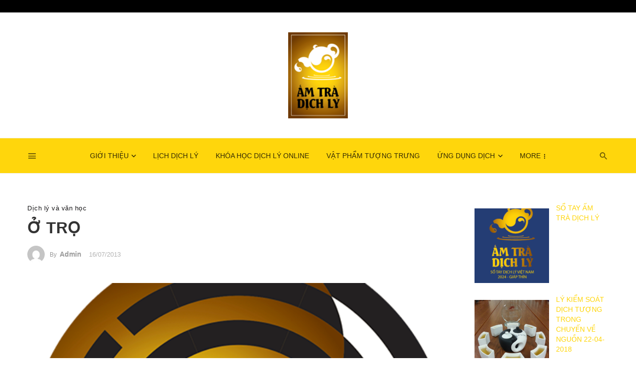

--- FILE ---
content_type: text/html; charset=UTF-8
request_url: https://amtradichly.vn/archives/562
body_size: 18995
content:
<!DOCTYPE html>
<html lang="vi">
<head>
	<meta charset="UTF-8" />

    <meta name="viewport" content="width=device-width, initial-scale=1"/>

    <link rel="profile" href="/gmpg.org/xfn/11" />

    <!-- Schema meta -->
        <script type="application/ld+json">
{
          "@context": "http://schema.org",
          "@type": "NewsArticle",
          "mainEntityOfPage": {
            "@type": "WebPage",
            "@id": "https://amtradichly.vn/archives/562"
          },
          "headline": "Ở Trọ",
                    "image": [
            "https://amtradichly.vn/wp-content/uploads/2013/06/6.png"
           ],
                    "datePublished": "2013-07-16T13:21:31+00:00",
          "dateModified": "2015-03-20T22:51:32+07:00",
          "author": {
            "@type": "Person",
            "name": "admin"
          },
           "publisher": {
            "@type": "Organization",
            "name": "Ấm trà dịch lý",
            "logo": {
              "@type": "ImageObject",
              "url": "https://amtradichly.vn/wp-content/uploads/2023/08/logo.png"
            }
          },
          "description": ""
        }
        </script>
        
    <title>Ở Trọ &#8211; Ấm trà dịch lý</title>
<script type="application/javascript">var ajaxurl = "https://amtradichly.vn/wp-admin/admin-ajax.php"</script><meta name='robots' content='max-image-preview:large' />
	<style>img:is([sizes="auto" i], [sizes^="auto," i]) { contain-intrinsic-size: 3000px 1500px }</style>
	<link rel='dns-prefetch' href='//fonts.googleapis.com' />
<link rel='preconnect' href='https://fonts.gstatic.com' crossorigin />
<link rel="alternate" type="application/rss+xml" title="Dòng thông tin Ấm trà dịch lý &raquo;" href="https://amtradichly.vn/feed" />
<link rel="alternate" type="application/rss+xml" title="Ấm trà dịch lý &raquo; Dòng bình luận" href="https://amtradichly.vn/comments/feed" />

<script>
var MP3jPLAYLISTS = [];
var MP3jPLAYERS = [];
</script>
<link rel="alternate" type="application/rss+xml" title="Ấm trà dịch lý &raquo; Ở Trọ Dòng bình luận" href="https://amtradichly.vn/archives/562/feed" />
<link rel='stylesheet' id='embed-pdf-viewer-css' href='https://amtradichly.vn/wp-content/plugins/embed-pdf-viewer/css/embed-pdf-viewer.css' type='text/css' media='screen' />
<link rel='stylesheet' id='wp-block-library-css' href='https://amtradichly.vn/wp-includes/css/dist/block-library/style.min.css' type='text/css' media='all' />
<style id='pdfp-pdfposter-style-inline-css' type='text/css'>
.pdfp_wrapper .pdf{position:relative}.pdfp_wrapper.pdfp_popup_enabled .iframe_wrapper{display:none}.pdfp_wrapper.pdfp_popup_enabled .iframe_wrapper:fullscreen{display:block}.pdfp_wrapper .iframe_wrapper{width:100%}.pdfp_wrapper .iframe_wrapper:fullscreen iframe{height:100vh!important}.pdfp_wrapper .iframe_wrapper iframe{width:100%}.pdfp_wrapper .iframe_wrapper .close{background:#fff;border:1px solid #ddd;border-radius:3px;color:#222;cursor:pointer;display:none;font-family:sans-serif;font-size:36px;line-height:100%;padding:0 7px;position:absolute;right:12px;top:35px;z-index:9999}.pdfp_wrapper .iframe_wrapper:fullscreen .close{display:block}.pdfp_wrapper .pdfp_fullscreen_close{display:none}.pdfp_wrapper.pdfp_fullscreen_opened .pdfp_fullscreen_close{align-items:center;background:#fff;border-radius:3px;color:#222;cursor:pointer;display:flex;font-size:35px;height:30px;justify-content:center;overflow:hidden;padding-bottom:4px;position:fixed;right:20px;top:20px;width:32px}.pdfp_wrapper.pdfp_fullscreen_opened .pdfp_fullscreen_overlay{background:rgba(34,34,34,.6);height:100%;left:0;position:fixed;top:0;width:100%}.pdfp_wrapper.pdfp_fullscreen_opened .iframe_wrapper{display:block;height:90vh;left:50%;max-width:95%;position:fixed;top:50%;transform:translate(-50%,-50%);width:900px;z-index:99999999999}.pdfp-adobe-viewer{border:1px solid #ddd;border-radius:3px;cursor:pointer;outline:none;text-decoration:none}.pdfp_download{margin-right:15px}.cta_wrapper{margin-bottom:10px;text-align:left}.cta_wrapper button{cursor:pointer}.pdfp_wrapper p{margin:10px 0;text-align:center}.popout-disabled{height:50px;position:absolute;right:12px;top:12px;width:50px}@media screen and (max-width:768px){.pdfp_wrapper iframe{height:calc(100vw + 120px)}}iframe{max-width:100%}.ViewSDK_hideOverflow[data-align=center]{margin-left:auto;margin-right:auto}.ViewSDK_hideOverflow[data-align=left]{margin-right:auto}.ViewSDK_hideOverflow[data-align=right]{margin-left:auto}@media screen and (max-width:768px){.pdfp_wrapper iframe{height:calc(100vw + 120px)!important}}@media screen and (max-width:576px){.cta_wrapper .pdfp_download{margin-bottom:10px;margin-right:0}.cta_wrapper .pdfp_download button{margin-right:0!important}.cta_wrapper{align-items:center;display:flex;flex-direction:column}}

</style>
<style id='pdfemb-pdf-embedder-viewer-style-inline-css' type='text/css'>
.wp-block-pdfemb-pdf-embedder-viewer{max-width:none}

</style>
<link rel='stylesheet' id='awsm-ead-public-css' href='https://amtradichly.vn/wp-content/plugins/embed-any-document/css/embed-public.min.css' type='text/css' media='all' />
<style id='classic-theme-styles-inline-css' type='text/css'>
/*! This file is auto-generated */
.wp-block-button__link{color:#fff;background-color:#32373c;border-radius:9999px;box-shadow:none;text-decoration:none;padding:calc(.667em + 2px) calc(1.333em + 2px);font-size:1.125em}.wp-block-file__button{background:#32373c;color:#fff;text-decoration:none}
</style>
<style id='global-styles-inline-css' type='text/css'>
:root{--wp--preset--aspect-ratio--square: 1;--wp--preset--aspect-ratio--4-3: 4/3;--wp--preset--aspect-ratio--3-4: 3/4;--wp--preset--aspect-ratio--3-2: 3/2;--wp--preset--aspect-ratio--2-3: 2/3;--wp--preset--aspect-ratio--16-9: 16/9;--wp--preset--aspect-ratio--9-16: 9/16;--wp--preset--color--black: #000000;--wp--preset--color--cyan-bluish-gray: #abb8c3;--wp--preset--color--white: #ffffff;--wp--preset--color--pale-pink: #f78da7;--wp--preset--color--vivid-red: #cf2e2e;--wp--preset--color--luminous-vivid-orange: #ff6900;--wp--preset--color--luminous-vivid-amber: #fcb900;--wp--preset--color--light-green-cyan: #7bdcb5;--wp--preset--color--vivid-green-cyan: #00d084;--wp--preset--color--pale-cyan-blue: #8ed1fc;--wp--preset--color--vivid-cyan-blue: #0693e3;--wp--preset--color--vivid-purple: #9b51e0;--wp--preset--gradient--vivid-cyan-blue-to-vivid-purple: linear-gradient(135deg,rgba(6,147,227,1) 0%,rgb(155,81,224) 100%);--wp--preset--gradient--light-green-cyan-to-vivid-green-cyan: linear-gradient(135deg,rgb(122,220,180) 0%,rgb(0,208,130) 100%);--wp--preset--gradient--luminous-vivid-amber-to-luminous-vivid-orange: linear-gradient(135deg,rgba(252,185,0,1) 0%,rgba(255,105,0,1) 100%);--wp--preset--gradient--luminous-vivid-orange-to-vivid-red: linear-gradient(135deg,rgba(255,105,0,1) 0%,rgb(207,46,46) 100%);--wp--preset--gradient--very-light-gray-to-cyan-bluish-gray: linear-gradient(135deg,rgb(238,238,238) 0%,rgb(169,184,195) 100%);--wp--preset--gradient--cool-to-warm-spectrum: linear-gradient(135deg,rgb(74,234,220) 0%,rgb(151,120,209) 20%,rgb(207,42,186) 40%,rgb(238,44,130) 60%,rgb(251,105,98) 80%,rgb(254,248,76) 100%);--wp--preset--gradient--blush-light-purple: linear-gradient(135deg,rgb(255,206,236) 0%,rgb(152,150,240) 100%);--wp--preset--gradient--blush-bordeaux: linear-gradient(135deg,rgb(254,205,165) 0%,rgb(254,45,45) 50%,rgb(107,0,62) 100%);--wp--preset--gradient--luminous-dusk: linear-gradient(135deg,rgb(255,203,112) 0%,rgb(199,81,192) 50%,rgb(65,88,208) 100%);--wp--preset--gradient--pale-ocean: linear-gradient(135deg,rgb(255,245,203) 0%,rgb(182,227,212) 50%,rgb(51,167,181) 100%);--wp--preset--gradient--electric-grass: linear-gradient(135deg,rgb(202,248,128) 0%,rgb(113,206,126) 100%);--wp--preset--gradient--midnight: linear-gradient(135deg,rgb(2,3,129) 0%,rgb(40,116,252) 100%);--wp--preset--font-size--small: 13px;--wp--preset--font-size--medium: 20px;--wp--preset--font-size--large: 36px;--wp--preset--font-size--x-large: 42px;--wp--preset--font-family--inter: "Inter", sans-serif;--wp--preset--font-family--cardo: Cardo;--wp--preset--spacing--20: 0.44rem;--wp--preset--spacing--30: 0.67rem;--wp--preset--spacing--40: 1rem;--wp--preset--spacing--50: 1.5rem;--wp--preset--spacing--60: 2.25rem;--wp--preset--spacing--70: 3.38rem;--wp--preset--spacing--80: 5.06rem;--wp--preset--shadow--natural: 6px 6px 9px rgba(0, 0, 0, 0.2);--wp--preset--shadow--deep: 12px 12px 50px rgba(0, 0, 0, 0.4);--wp--preset--shadow--sharp: 6px 6px 0px rgba(0, 0, 0, 0.2);--wp--preset--shadow--outlined: 6px 6px 0px -3px rgba(255, 255, 255, 1), 6px 6px rgba(0, 0, 0, 1);--wp--preset--shadow--crisp: 6px 6px 0px rgba(0, 0, 0, 1);}:where(.is-layout-flex){gap: 0.5em;}:where(.is-layout-grid){gap: 0.5em;}body .is-layout-flex{display: flex;}.is-layout-flex{flex-wrap: wrap;align-items: center;}.is-layout-flex > :is(*, div){margin: 0;}body .is-layout-grid{display: grid;}.is-layout-grid > :is(*, div){margin: 0;}:where(.wp-block-columns.is-layout-flex){gap: 2em;}:where(.wp-block-columns.is-layout-grid){gap: 2em;}:where(.wp-block-post-template.is-layout-flex){gap: 1.25em;}:where(.wp-block-post-template.is-layout-grid){gap: 1.25em;}.has-black-color{color: var(--wp--preset--color--black) !important;}.has-cyan-bluish-gray-color{color: var(--wp--preset--color--cyan-bluish-gray) !important;}.has-white-color{color: var(--wp--preset--color--white) !important;}.has-pale-pink-color{color: var(--wp--preset--color--pale-pink) !important;}.has-vivid-red-color{color: var(--wp--preset--color--vivid-red) !important;}.has-luminous-vivid-orange-color{color: var(--wp--preset--color--luminous-vivid-orange) !important;}.has-luminous-vivid-amber-color{color: var(--wp--preset--color--luminous-vivid-amber) !important;}.has-light-green-cyan-color{color: var(--wp--preset--color--light-green-cyan) !important;}.has-vivid-green-cyan-color{color: var(--wp--preset--color--vivid-green-cyan) !important;}.has-pale-cyan-blue-color{color: var(--wp--preset--color--pale-cyan-blue) !important;}.has-vivid-cyan-blue-color{color: var(--wp--preset--color--vivid-cyan-blue) !important;}.has-vivid-purple-color{color: var(--wp--preset--color--vivid-purple) !important;}.has-black-background-color{background-color: var(--wp--preset--color--black) !important;}.has-cyan-bluish-gray-background-color{background-color: var(--wp--preset--color--cyan-bluish-gray) !important;}.has-white-background-color{background-color: var(--wp--preset--color--white) !important;}.has-pale-pink-background-color{background-color: var(--wp--preset--color--pale-pink) !important;}.has-vivid-red-background-color{background-color: var(--wp--preset--color--vivid-red) !important;}.has-luminous-vivid-orange-background-color{background-color: var(--wp--preset--color--luminous-vivid-orange) !important;}.has-luminous-vivid-amber-background-color{background-color: var(--wp--preset--color--luminous-vivid-amber) !important;}.has-light-green-cyan-background-color{background-color: var(--wp--preset--color--light-green-cyan) !important;}.has-vivid-green-cyan-background-color{background-color: var(--wp--preset--color--vivid-green-cyan) !important;}.has-pale-cyan-blue-background-color{background-color: var(--wp--preset--color--pale-cyan-blue) !important;}.has-vivid-cyan-blue-background-color{background-color: var(--wp--preset--color--vivid-cyan-blue) !important;}.has-vivid-purple-background-color{background-color: var(--wp--preset--color--vivid-purple) !important;}.has-black-border-color{border-color: var(--wp--preset--color--black) !important;}.has-cyan-bluish-gray-border-color{border-color: var(--wp--preset--color--cyan-bluish-gray) !important;}.has-white-border-color{border-color: var(--wp--preset--color--white) !important;}.has-pale-pink-border-color{border-color: var(--wp--preset--color--pale-pink) !important;}.has-vivid-red-border-color{border-color: var(--wp--preset--color--vivid-red) !important;}.has-luminous-vivid-orange-border-color{border-color: var(--wp--preset--color--luminous-vivid-orange) !important;}.has-luminous-vivid-amber-border-color{border-color: var(--wp--preset--color--luminous-vivid-amber) !important;}.has-light-green-cyan-border-color{border-color: var(--wp--preset--color--light-green-cyan) !important;}.has-vivid-green-cyan-border-color{border-color: var(--wp--preset--color--vivid-green-cyan) !important;}.has-pale-cyan-blue-border-color{border-color: var(--wp--preset--color--pale-cyan-blue) !important;}.has-vivid-cyan-blue-border-color{border-color: var(--wp--preset--color--vivid-cyan-blue) !important;}.has-vivid-purple-border-color{border-color: var(--wp--preset--color--vivid-purple) !important;}.has-vivid-cyan-blue-to-vivid-purple-gradient-background{background: var(--wp--preset--gradient--vivid-cyan-blue-to-vivid-purple) !important;}.has-light-green-cyan-to-vivid-green-cyan-gradient-background{background: var(--wp--preset--gradient--light-green-cyan-to-vivid-green-cyan) !important;}.has-luminous-vivid-amber-to-luminous-vivid-orange-gradient-background{background: var(--wp--preset--gradient--luminous-vivid-amber-to-luminous-vivid-orange) !important;}.has-luminous-vivid-orange-to-vivid-red-gradient-background{background: var(--wp--preset--gradient--luminous-vivid-orange-to-vivid-red) !important;}.has-very-light-gray-to-cyan-bluish-gray-gradient-background{background: var(--wp--preset--gradient--very-light-gray-to-cyan-bluish-gray) !important;}.has-cool-to-warm-spectrum-gradient-background{background: var(--wp--preset--gradient--cool-to-warm-spectrum) !important;}.has-blush-light-purple-gradient-background{background: var(--wp--preset--gradient--blush-light-purple) !important;}.has-blush-bordeaux-gradient-background{background: var(--wp--preset--gradient--blush-bordeaux) !important;}.has-luminous-dusk-gradient-background{background: var(--wp--preset--gradient--luminous-dusk) !important;}.has-pale-ocean-gradient-background{background: var(--wp--preset--gradient--pale-ocean) !important;}.has-electric-grass-gradient-background{background: var(--wp--preset--gradient--electric-grass) !important;}.has-midnight-gradient-background{background: var(--wp--preset--gradient--midnight) !important;}.has-small-font-size{font-size: var(--wp--preset--font-size--small) !important;}.has-medium-font-size{font-size: var(--wp--preset--font-size--medium) !important;}.has-large-font-size{font-size: var(--wp--preset--font-size--large) !important;}.has-x-large-font-size{font-size: var(--wp--preset--font-size--x-large) !important;}
:where(.wp-block-post-template.is-layout-flex){gap: 1.25em;}:where(.wp-block-post-template.is-layout-grid){gap: 1.25em;}
:where(.wp-block-columns.is-layout-flex){gap: 2em;}:where(.wp-block-columns.is-layout-grid){gap: 2em;}
:root :where(.wp-block-pullquote){font-size: 1.5em;line-height: 1.6;}
</style>
<link rel='stylesheet' id='contact-form-7-css' href='https://amtradichly.vn/wp-content/plugins/contact-form-7/includes/css/styles.css' type='text/css' media='all' />
<link rel='stylesheet' id='woocommerce-layout-css' href='https://amtradichly.vn/wp-content/plugins/woocommerce/assets/css/woocommerce-layout.css' type='text/css' media='all' />
<link rel='stylesheet' id='woocommerce-smallscreen-css' href='https://amtradichly.vn/wp-content/plugins/woocommerce/assets/css/woocommerce-smallscreen.css' type='text/css' media='only screen and (max-width: 768px)' />
<link rel='stylesheet' id='woocommerce-general-css' href='https://amtradichly.vn/wp-content/plugins/woocommerce/assets/css/woocommerce.css' type='text/css' media='all' />
<style id='woocommerce-inline-inline-css' type='text/css'>
.woocommerce form .form-row .required { visibility: visible; }
</style>
<link rel='stylesheet' id='fsw-front-css' href='https://amtradichly.vn/wp-content/plugins/friendstore-for-woocommerce/assets/css/front.css' type='text/css' media='all' />
<link rel='stylesheet' id='pdfp-public-css' href='https://amtradichly.vn/wp-content/plugins/pdf-poster/dist/public.css' type='text/css' media='all' />
<link rel='stylesheet' id='brands-styles-css' href='https://amtradichly.vn/wp-content/plugins/woocommerce/assets/css/brands.css' type='text/css' media='all' />
<link rel='stylesheet' id='boostrap-css' href='https://amtradichly.vn/wp-content/themes/keylin/css/vendors/boostrap.css' type='text/css' media='all' />
<link rel='stylesheet' id='owl-carousel-css' href='https://amtradichly.vn/wp-content/themes/keylin/css/vendors/owl-carousel.css' type='text/css' media='all' />
<link rel='stylesheet' id='perfect-scrollbar-css' href='https://amtradichly.vn/wp-content/themes/keylin/css/vendors/perfect-scrollbar.css' type='text/css' media='all' />
<link rel='stylesheet' id='magnific-popup-css' href='https://amtradichly.vn/wp-content/themes/keylin/css/vendors/magnific-popup.css' type='text/css' media='all' />
<link rel='stylesheet' id='fotorama-css' href='https://amtradichly.vn/wp-content/themes/keylin/css/vendors/fotorama.css' type='text/css' media='all' />
<link rel='stylesheet' id='atbs-style-css' href='https://amtradichly.vn/wp-content/themes/keylin/css/style.css' type='text/css' media='all' />
<style id='atbs-style-inline-css' type='text/css'>
::selection {color: #FFF; background: #FFD60C;}::-webkit-selection {color: #FFF; background: #FFD60C;}.atbs-keylin-is-sticky-enable .sticky-atbs-post .post__title a:after, a, a:hover, a:focus, a:active, .post__text:not(.inverse-text) a.post__cat:hover, .post--horizontal-mini .post__title a:hover, .post--horizontal-tiny .post__title a:hover, .post--horizontal-small .post__title a:hover, .post--horizontal-large .post__title a:hover, .post--horizontal-big .post__title a:hover, .post--horizontal-huge .post__title a:hover, .post--horizontal-massive .post__title a:hover, .post--no-thumb-huge .post__title a:hover, .post--no-thumb-md .post__title a:hover, .post--no-thumb-sm .post__title a:hover, .post--vertical-huge .post__title a:hover, .post--vertical-big .post__title a:hover, .post--vertical-large .post__title a:hover, .post--vertical-medium .post__title a:hover, .post--vertical-small .post__title a:hover, .post--vertical-review .post__title a:hover, .post--most-commented .post__title a:hover, .post--overlap .post__title a:hover, .atbs-vertical-megamenu .post__title a:hover, .post__text:not(.inverse-text) a.post__cat:focus, .post--horizontal-mini .post__title a:focus, .post--horizontal-tiny .post__title a:focus, .post--horizontal-small .post__title a:focus, .post--horizontal-large .post__title a:focus, .post--horizontal-big .post__title a:focus, .post--horizontal-huge .post__title a:focus, .post--horizontal-massive .post__title a:focus, .post--no-thumb-huge .post__title a:focus, .post--no-thumb-md .post__title a:focus, .post--no-thumb-sm .post__title a:focus, .post--vertical-huge .post__title a:focus, .post--vertical-big .post__title a:focus, .post--vertical-large .post__title a:focus, .post--vertical-medium .post__title a:focus, .post--vertical-small .post__title a:focus, .post--vertical-review .post__title a:focus, .post--most-commented .post__title a:focus, .post--overlap .post__title a:focus, .atbs-vertical-megamenu .post__title a:focus, .author__name a:hover, .author__name a:focus, .author-box .author-name a:hover, .author-box .author-name a:focus, .author-box .author-info a:hover, .author-box .author-info a:focus, .social-list > li > a:hover, .social-list > li > a:focus, .social-list > li > a:active, .comment-author-name a:hover, .comment-author-name a:focus, .reply a:hover, .reply a:focus, .comment-metadata a:hover, .comment-metadata a:focus, .comment-metadata a:active, .widget_rss a.rsswidget:hover, .widget_rss a.rsswidget:focus, .widget_archive li > a:hover, .widget_archive li > a:focus, .widget_pages li > a:hover, .widget_pages li > a:focus, .widget_categories li > a:hover, .widget_categories li > a:focus, .post--single .entry-tags .tag:hover, .post--single .entry-tags .tag:focus, .tagcloud a:hover, .tagcloud a:focus, .atbs-keylin-search-full-style-2 .search-results__heading, .atbs-keylin-widget-indexed-posts-b .posts-list > li .post__title:after, .atbs-keylin-pagination__item:hover, .atbs-keylin-pagination__item:focus, .atbs-keylin-pagination__item:active, .post__readmore--style-1:hover .readmore__text , .post__readmore--style-1:focus .readmore__text
            {color: #FFD60C;}:root {
                --color-primary: hsl(50deg, 100%, 52%);
                --color-primary-dark: hsl(50deg, 100%, 49%);
                --color-primary-darker: hsl(50deg, 100%, 46%);
            }.comments-count-box, .atbs-keylin-pagination--next-n-prev .atbs-keylin-pagination__links a:last-child .atbs-keylin-pagination__item, .comment-form .form-submit input[type=submit]:hover, .comment-form .form-submit input[type=submit]:active, .comment-form .form-submit input[type=submit]:focus, .atbs-keylin-block__aside .banner__button, .post--horizontal-large-bg:hover .post__text, .post--vertical-large-bg:hover .post__text, .post--overlay-large:hover .post__text-inner, .post--no-thumb-md-bg-hover:hover .post__text, .post__readmore--style-2 .button__readmore:hover i, .post__readmore--style-2 .button__readmore:focus i, input[type=submit]:not(.btn):hover, input[type=submit]:not(.btn):focus, .btn-primary:hover, .btn-primary:focus, .btn-primary:active, .subscribe-form__fields input[type=submit]:hover, .subscribe-form__fields input[type=submit]:focus, .atbs-keylin-block-subscribe input[type=submit]:hover, .atbs-keylin-block-subscribe input[type=submit]:focus, .atbs-keylin-widget-subscribe .subscribe-form__fields input[type=submit]:hover, .atbs-keylin-widget-subscribe .subscribe-form__fields input[type=submit]:focus, .atbs-keylin-widget-twitter .atbs-keylin-widget__inner, .ajax-load-more-button button:hover, .ajax-load-more-button button:focus, .ajax-load-more-button button:active, .posts-navigation .navigation-button:hover i, .posts-navigation .navigation-button:focus i, .single-entry--billboard-overlap-title .single-header--svg-bg.single-header--has-background, .single-entry--template-4 .single-header-with-bg, .single-entry--template-4-alt .single-header-with-bg, .atbs-keylin-widget-indexed-posts-a .posts-list > li .post__thumb:after, .atbs-keylin-carousel:not(.dots-inverse) .owl-dot.active span, .navigation--main > li > a:before, .atbs-keylin-widget-subscribe .subscribe-form__fields input[type=submit]:hover, .atbs-keylin-widget-subscribe .subscribe-form__fields input[type=submit]:active, .atbs-keylin-widget-subscribe .subscribe-form__fields input[type=submit]:focus
            {background-color: #FFD60C;}@media (max-width: 380px) { .atbs-keylin-featured-slider-1 .dots-inverse .owl-dot.active span
            {background-color: #FFD60C;} }.site-header--skin-4 .navigation--main > li > a:before
            {background-color: #FFD60C !important;}.social-list .share-item__icon:hover svg, .post-score-hexagon .hexagon-svg path
            {fill: #FFD60C;}.entry-tags ul>li>a, .has-overlap-frame:before, .atbs-keylin-gallery-slider .fotorama__thumb-border, .bypostauthor > .comment-body .comment-author > img, .atbs-article-reactions .atbs-reactions-content:hover, .post__readmore--style-1:hover .button__readmore::after, .btn-primary:hover, .subscribe-form__fields input[type=submit]:hover, input[type=text]:focus, input[type=email]:focus, input[type=url]:focus, input[type=password]:focus, input[type=search]:focus, input[type=tel]:focus, input[type=number]:focus, textarea:focus, textarea.form-control:focus, select:focus, select.form-control:focus
            {border-color: #FFD60C;}.atbs-keylin-pagination--next-n-prev .atbs-keylin-pagination__links a:last-child .atbs-keylin-pagination__item:after
            {border-left-color: #FFD60C;}.comments-count-box:before
            {border-top-color: #FFD60C;}.navigation--offcanvas li > a:after
            {border-right-color: #FFD60C;}.post--single-cover-gradient .single-header
            {
                background-image: -webkit-linear-gradient( bottom , #FFD60C 0%, rgba(252, 60, 45, 0.7) 50%, rgba(252, 60, 45, 0) 100%);
                background-image: linear-gradient(to top, #FFD60C 0%, rgba(252, 60, 45, 0.7) 50%, rgba(252, 60, 45, 0) 100%);
            }.bk-preload-wrapper:after {
                border-top-color: #FFD60C;
                border-bottom-color: #FFD60C;
            }.atbs-keylin-listing--grid-7.set-module-background{
                background-color: rgba(255, 214, 12,0.05);
            } atbs-keylin-video-box__playlist .is-playing .post__thumb:after { content: 'Now playing'; }
</style>
<link rel='stylesheet' id='woo-viet-provinces-style-css' href='https://amtradichly.vn/wp-content/plugins/woo-viet/assets/provinces.css' type='text/css' media='all' />
<link rel="preload" as="style" href="https://fonts.googleapis.com/css?family=Poppins:300,400,500,600,700%7CRubik:300,400,500,700,900,300italic,400italic,500italic,700italic,900italic&#038;display=swap" /><link rel="stylesheet" href="https://fonts.googleapis.com/css?family=Poppins:300,400,500,600,700%7CRubik:300,400,500,700,900,300italic,400italic,500italic,700italic,900italic&#038;display=swap" media="print" onload="this.media='all'"><noscript><link rel="stylesheet" href="https://fonts.googleapis.com/css?family=Poppins:300,400,500,600,700%7CRubik:300,400,500,700,900,300italic,400italic,500italic,700italic,900italic&#038;display=swap" /></noscript><link rel='stylesheet' id='mp3-jplayer-css' href='https://amtradichly.vn/wp-content/plugins/mp3-jplayer/css/dark.css' type='text/css' media='all' />
<script type="text/javascript" src="https://amtradichly.vn/wp-includes/js/jquery/jquery.min.js" id="jquery-core-js"></script>
<script type="text/javascript" src="https://amtradichly.vn/wp-includes/js/jquery/jquery-migrate.min.js" id="jquery-migrate-js"></script>
<script type="text/javascript" src="https://amtradichly.vn/wp-content/plugins/woocommerce/assets/js/jquery-blockui/jquery.blockUI.min.js" id="jquery-blockui-js" defer="defer" data-wp-strategy="defer"></script>
<script type="text/javascript" id="wc-add-to-cart-js-extra">
/* <![CDATA[ */
var wc_add_to_cart_params = {"ajax_url":"\/wp-admin\/admin-ajax.php","wc_ajax_url":"\/?wc-ajax=%%endpoint%%","i18n_view_cart":"Xem gi\u1ecf h\u00e0ng","cart_url":"https:\/\/amtradichly.vn\/trang-gio-hang","is_cart":"","cart_redirect_after_add":"no"};
/* ]]> */
</script>
<script type="text/javascript" src="https://amtradichly.vn/wp-content/plugins/woocommerce/assets/js/frontend/add-to-cart.min.js" id="wc-add-to-cart-js" defer="defer" data-wp-strategy="defer"></script>
<script type="text/javascript" src="https://amtradichly.vn/wp-content/plugins/woocommerce/assets/js/js-cookie/js.cookie.min.js" id="js-cookie-js" defer="defer" data-wp-strategy="defer"></script>
<script type="text/javascript" id="woocommerce-js-extra">
/* <![CDATA[ */
var woocommerce_params = {"ajax_url":"\/wp-admin\/admin-ajax.php","wc_ajax_url":"\/?wc-ajax=%%endpoint%%","i18n_password_show":"Hi\u1ec3n th\u1ecb m\u1eadt kh\u1ea9u","i18n_password_hide":"\u1ea8n m\u1eadt kh\u1ea9u"};
/* ]]> */
</script>
<script type="text/javascript" src="https://amtradichly.vn/wp-content/plugins/woocommerce/assets/js/frontend/woocommerce.min.js" id="woocommerce-js" defer="defer" data-wp-strategy="defer"></script>
<link rel="https://api.w.org/" href="https://amtradichly.vn/wp-json/" /><link rel="alternate" title="JSON" type="application/json" href="https://amtradichly.vn/wp-json/wp/v2/posts/562" /><link rel="EditURI" type="application/rsd+xml" title="RSD" href="https://amtradichly.vn/xmlrpc.php?rsd" />
<link rel="canonical" href="https://amtradichly.vn/archives/562" />
<link rel='shortlink' href='https://amtradichly.vn/?p=562' />
<link rel="alternate" title="oNhúng (JSON)" type="application/json+oembed" href="https://amtradichly.vn/wp-json/oembed/1.0/embed?url=https%3A%2F%2Famtradichly.vn%2Farchives%2F562" />
<link rel="alternate" title="oNhúng (XML)" type="text/xml+oembed" href="https://amtradichly.vn/wp-json/oembed/1.0/embed?url=https%3A%2F%2Famtradichly.vn%2Farchives%2F562&#038;format=xml" />
<meta name="framework" content="Redux 4.1.22" />        <style>
                    </style>
        <noscript><style>.vce-row-container .vcv-lozad {display: none}</style></noscript><meta name="generator" content="Powered by Visual Composer Website Builder - fast and easy-to-use drag and drop visual editor for WordPress."/>	<noscript><style>.woocommerce-product-gallery{ opacity: 1 !important; }</style></noscript>
	<style class='wp-fonts-local' type='text/css'>
@font-face{font-family:Inter;font-style:normal;font-weight:300 900;font-display:fallback;src:url('https://amtradichly.vn/wp-content/plugins/woocommerce/assets/fonts/Inter-VariableFont_slnt,wght.woff2') format('woff2');font-stretch:normal;}
@font-face{font-family:Cardo;font-style:normal;font-weight:400;font-display:fallback;src:url('https://amtradichly.vn/wp-content/plugins/woocommerce/assets/fonts/cardo_normal_400.woff2') format('woff2');}
</style>
		<style type="text/css" id="wp-custom-css">
			.hidelogoexcel{
    position: absolute;
    width: 640px;
    height: 30px;
    background: #fff;
    right: 210px;
    bottom: 140px;
    z-index:999;
    display: block;
    color: #fff;
}		</style>
		<style id="atbs_option-dynamic-css" title="dynamic-css" class="redux-options-output">html{font-size:14px;}body{font-family:Arial, Helvetica, sans-serif,Arial, Helvetica, sans-serif;}.page-heading__title, widget__title-text, .comment-reply-title, .comments-title, .comment-reply-title, .category-tile__name, .block-heading, .block-heading__title, .post-categories__title, .post__title, .entry-title, h1, h2, h3, h4, h5, h6, .h1, .h2, .h3, .h4, .h5, .h6, .text-font-primary, .social-tile__title, .widget_recent_comments .recentcomments > a, .widget_recent_entries li > a, .modal-title.modal-title, .author-box .author-name a, .comment-author, .comment-author-name, .widget_calendar caption, .widget_archive li, .widget_categories li, .widget_meta li, .widget_pages li, .widget_categories li, .widget_recent_entries li, .widget_categories li>a, .widget_meta ul, .widget_recent_comments .recentcomments>a, .widget_pages li>a, .apsl-widget, .widget_archive li, .widget_archive a, .lwa td, .widget_nav_menu ul, .widget_rss a.rsswidget, .atbs-keylin-search-full-style-2 .search-form__input, .atbs-keylin-search-full-style-2 .search-form__input::placeholder, .post-score-hexagon .post-score-value, .logo-text, .wp-calendar-nav{font-family:Arial, Helvetica, sans-serif,Arial, Helvetica, sans-serif;}::-webkit-input-placeholder /* WebKit, Blink, Edge */, ::placeholder, .block-heading__subtitle, .meta-font, .post__cat, .post__readmore, .time, .atbs-keylin-pagination, .subscribe-form__info, .btn .author__name, .author__text{font-family:Arial, Helvetica, sans-serif,Arial, Helvetica, sans-serif;}.mobile-header-btn, .menu, .meta-text, a.meta-text, .meta-font, a.meta-font, .text-font-tertiary, .block-heading-tabs, .block-heading-tabs > li > a, input[type="button"]:not(.btn), input[type="reset"]:not(.btn), input[type="submit"]:not(.btn), .btn, label, .page-nav, .post-score, .post-score-hexagon .post-score-value, .post__cat, a.post__cat, .entry-cat,
                            a.entry-cat, .read-more-link, .post__meta, .entry-meta, .entry-author__name, a.entry-author__name, .comments-count-box, .atbs-atbs-widget-indexed-posts-a .posts-list > li .post__thumb:after, .atbs-atbs-widget-indexed-posts-b .posts-list > li .post__title:after, .atbs-atbs-widget-indexed-posts-c .list-index, .social-tile__count, .widget_recent_comments .comment-author-link, .atbs-atbs-video-box__playlist .is-playing .post__thumb:after, .atbs-atbs-posts-listing-a .cat-title,
                            .atbs-atbs-news-ticker__heading, .post-sharing__title, .post-sharing--simple .sharing-btn, .entry-action-btn, .entry-tags-title, .comments-title__text, .comments-title .add-comment, .comment-metadata, .comment-metadata a, .comment-reply-link, .countdown__digit, .modal-title, .comment-meta, .comment .reply, .wp-caption, .gallery-caption, .widget-title,
                            .btn, .logged-in-as, .countdown__digit, .atbs-atbs-widget-indexed-posts-a .posts-list>li .post__thumb:after, .atbs-atbs-widget-indexed-posts-b .posts-list>li .post__title:after, .atbs-atbs-widget-indexed-posts-c .list-index, .atbs-atbs-horizontal-list .index, .atbs-atbs-pagination, .atbs-atbs-pagination--next-n-prev .atbs-atbs-pagination__label,
                            .post__readmore, .single-header .atbs-date-style{font-family:Arial, Helvetica, sans-serif,Arial, Helvetica, sans-serif;}.top-bar .navigation a, .top-bar > * {font-family:Arial, Helvetica, sans-serif;}.navigation-bar-btn, .navigation--main>li>a{font-family:Arial, Helvetica, sans-serif,Arial, Helvetica, sans-serif;text-transform:uppercase;font-weight:normal;}.navigation--main .sub-menu a{font-family:Arial, Helvetica, sans-serif,Arial, Helvetica, sans-serif;text-transform:none;font-weight:normal;}.navigation--offcanvas>li>a{font-family:Arial, Helvetica, sans-serif,Arial, Helvetica, sans-serif;text-transform:uppercase;font-weight:700;}.navigation--offcanvas>li>.sub-menu>li>a, .navigation--offcanvas>li>.sub-menu>li>.sub-menu>li>a{font-family:Arial, Helvetica, sans-serif,Arial, Helvetica, sans-serif;text-transform:capitalize;font-weight:normal;}.atbs-footer .navigation--footer > li > a, .navigation--footer > li > a{font-family:Arial, Helvetica, sans-serif,Arial, Helvetica, sans-serif;text-transform:uppercase;font-weight:normal;}.block-heading:not(.carousel-heading--aside-title) .block-heading__title{font-family:Poppins,Arial, Helvetica, sans-serif;font-weight:700;font-style:normal;}.single .single-entry-section .block-heading .block-heading__title, .single .comment-reply-title, .page .comment-reply-title, .single .atbs-reactions-title{font-family:Poppins,Arial, Helvetica, sans-serif;font-weight:600;font-style:normal;}.atbs-keylin-block-custom-margin .block-heading .page-heading__subtitle p, .block-heading .page-heading__subtitle{font-family:Poppins,Arial, Helvetica, sans-serif;font-weight:normal;font-style:normal;}.widget__title, .widget__title .widget__title-text{font-family:Poppins,Arial, Helvetica, sans-serif;font-weight:normal;font-style:normal;}.header-1 .header-main,.header-2 .header-main,.header-3 .header-main,.header-6 .header-main,.header-7 .header-main,.header-8 .header-main{padding-top:40px;padding-bottom:40px;}.site-header .navigation-custom-bg-color, .site-header .navigation-bar .navigation-custom-bg-color, .site-header .navigation-bar .navigation-custom-bg-color__inner{background-color:#ffd60c;}.site-header .top-bar{background-color:#000000;}.single.header-1 .header-main,.single.header-2 .header-main,.single.header-3 .header-main,.single.header-6 .header-main,.single.header-7 .header-main,.single.header-8 .header-main{padding-top:40px;padding-bottom:40px;}.archive.category.header-1 .header-main,.archive.category.header-2 .header-main,.archive.category.header-3 .header-main,.archive.category.header-6 .header-main,.archive.category.header-7 .header-main,.archive.category.header-8 .header-main{padding-top:40px;padding-bottom:40px;}.archive.header-1 .header-main,.archive.header-2 .header-main,.archive.header-3 .header-main,.archive.header-6 .header-main,.archive.header-7 .header-main,.archive.header-8 .header-main{padding-top:40px;padding-bottom:40px;}.archive.author.header-1 .header-main,.archive.author.header-2 .header-main,.archive.author.header-3 .header-main,.archive.author.header-6 .header-main,.archive.author.header-7 .header-main,.archive.author.header-8 .header-main{padding-top:40px;padding-bottom:40px;}.search.header-1 .header-main,.search.header-2 .header-main,.search.header-3 .header-main,.search.header-6 .header-main,.search.header-7 .header-main,.search.header-8 .header-main{padding-top:40px;padding-bottom:40px;}.archive.category .block-heading .block-heading__title{font-family:Arial, Helvetica, sans-serif,Arial, Helvetica, sans-serif;font-weight:700;font-style:normal;font-size:48px;}.archive.category .block-heading .page-heading__subtitle p{font-family:Arial, Helvetica, sans-serif,Arial, Helvetica, sans-serif;font-weight:normal;font-style:normal;font-size:18px;}.archive .archive_page .block-heading .block-heading__title, .archive.tag .block-heading .block-heading__title  {font-family:Poppins,Arial, Helvetica, sans-serif;font-weight:700;font-style:normal;font-size:48px;}.search .block-heading:not(.widget__title) .block-heading__title.page-heading__title{font-family:Poppins,Arial, Helvetica, sans-serif;font-weight:700;font-style:normal;font-size:48px;}.search .block-heading:not(.widget__title) .page-heading__subtitle{font-family:Rubik,Arial, Helvetica, sans-serif;font-weight:300;font-style:normal;font-size:18px;}.blog_page .block-heading:not(.widget__title) .block-heading__title.page-heading__title{font-family:Poppins,Arial, Helvetica, sans-serif;font-weight:700;font-style:normal;font-size:48px;}</style></head>
<body class="post-template-default single single-post postid-562 single-format-standard wp-custom-logo wp-embed-responsive theme-keylin vcwb woocommerce-no-js">
        <div class="site-wrapper atbs-dedicated-single-header header-6 atbs-tofind-single-separator" >
        <header class="site-header site-header--skin-5">
    <!-- Top bar -->
        <div class="top-bar top-bar--fullwidth top-bar--inverse hidden-xs hidden-sm">
        <div class="container">
            <div class="top-bar__inner top-bar__inner--flex">
                <div class="top-bar__section">
                    <div class="top-bar__nav">
                                            </div>
                </div>
                <div class="top-bar__section">
                                            <ul class="social-list social-list--sm social-list--inverse list-horizontal">
                                                    </ul>
                                    </div>
            </div>
        </div>
    </div>
        <!-- Top bar -->
    <!-- Header content -->
    <div class="header-main hidden-xs hidden-sm">
                <div class="container">
            <div class="row row--flex row--vertical-center">
                <div class="col-xs-3">
                                    </div>
                <div class="col-xs-6">
                    <div class="header-logo text-center atbs-keylin-logo not-exist-img-logo">
                        <a href="https://amtradichly.vn">
                            <!-- logo open -->
                                                            <img class="keylin-img-logo active" src="https://amtradichly.vn/wp-content/uploads/2023/08/logo.png" alt="logo" width="120"/>
                                <!-- logo dark mode -->
                                                                <!-- logo dark mode -->
                                                        <!-- logo close -->
                        </a>
                    </div>
                </div>
                <div class="col-xs-3 text-right">
                    <div class="lwa lwa-template-modal">
                                            </div>
                </div>
            </div>
        </div>
    </div><!-- Header content -->
    <!-- Mobile header -->
<div id="atbs-keylin-mobile-header" class="mobile-header visible-xs visible-sm ">
	<div class="mobile-header__inner mobile-header__inner--flex">
        <!-- mobile logo open -->
		<div class="header-branding header-branding--mobile mobile-header__section text-left">
			<div class="header-logo header-logo--mobile flexbox__item text-left atbs-keylin-logo not-exist-img-logo">
                <a href="https://amtradichly.vn">
                                        <img class="keylin-img-logo active" src="https://amtradichly.vn/wp-content/uploads/2013/06/7.png" alt="mobileLogo"/>
                    <!-- logo dark mode -->
                                        <!-- logo dark mode -->
                                    </a>
			</div>
		</div>
        <!-- logo close -->
		<div class="mobile-header__section text-right">
			<div class="flexbox flexbox-center-y">
                    			<button type="submit" class="mobile-header-btn js-search-popup">
    				<i class="mdicon mdicon-search mdicon--last hidden-xs"></i><i class="mdicon mdicon-search visible-xs-inline-block"></i>
    			</button>
                    			<a href="#atbs-keylin-offcanvas-mobile" class="offcanvas-menu-toggle mobile-header-btn js-atbs-keylin-offcanvas-toggle">
    				<i class="mdicon mdicon-menu mdicon--last hidden-xs"></i><i class="mdicon mdicon-menu visible-xs-inline-block"></i>
    			</a>
                            </div>
		</div>
	</div>
    </div><!-- Mobile header -->    <!-- Navigation bar -->
    <nav class="navigation-bar navigation-bar--fullwidth hidden-xs hidden-sm js-sticky-header-holder navigation-custom-bg-color">
        <div class="container">
            <div class="navigation-bar__inner">
                                                        <div class="navigation-bar__section">
                        <a href="#atbs-keylin-offcanvas-primary" class="offcanvas-menu-toggle navigation-bar-btn js-atbs-keylin-offcanvas-toggle">
                            <i class="mdicon mdicon-menu"></i>
                        </a>
                    </div>
                                    
                <div class="navigation-wrapper navigation-bar__section text-center js-priority-nav">
                    <div id="main-menu" class="menu-main-menu-container"><ul id="menu-main-menu" class="navigation navigation--main navigation--inline"><li id="menu-item-786" class="menu-item menu-item-type-post_type menu-item-object-page menu-item-has-children menu-item-786"><a href="https://amtradichly.vn/gioi-thieu">Giới thiệu</a><div class="sub-menu"><div class="sub-menu-inner"><ul class="list-unstyled clearfix">	<li id="menu-item-787" class="menu-item menu-item-type-post_type menu-item-object-page menu-item-787"><a href="https://amtradichly.vn/gioi-thieu/dich-ly-minh-triet-co-dai">Dịch Lý – Minh Triết Cổ Đại</a></li>
	<li id="menu-item-788" class="menu-item menu-item-type-post_type menu-item-object-page menu-item-788"><a href="https://amtradichly.vn/gioi-thieu/noi-cung-tri-am">Số Mệnh Là gì?</a></li>
</ul><!-- end 0 --></div><!-- Close atbssuga-menu__inner --></div><!-- Close atbssuga-menu --></li>
<li id="menu-item-943" class="menu-item menu-item-type-custom menu-item-object-custom menu-item-943"><a target="_blank" href="https://lichdichly.amtradichly.vn" title="Xem Giờ Tốt Theo Dịch Lý">Lịch Dịch Lý</a></li>
<li id="menu-item-1577" class="menu-item menu-item-type-custom menu-item-object-custom menu-item-1577"><a target="_blank" href="https://khoahoc.amtradichly.vn">Khóa Học Dịch Lý Online</a></li>
<li id="menu-item-1357" class="menu-item menu-item-type-post_type menu-item-object-page menu-item-1357"><a href="https://amtradichly.vn/cua-hang-vat-pham">Vật Phẩm tượng trưng</a></li>
<li id="menu-item-802" class="menu-item menu-item-type-taxonomy menu-item-object-category menu-item-has-children menu-item-802 menu-item-cat-20"><a href="https://amtradichly.vn/archives/category/ung-dung-dich">Ứng dụng dịch</a><div class="sub-menu"><div class="sub-menu-inner"><ul class="list-unstyled clearfix">	<li id="menu-item-803" class="menu-item menu-item-type-taxonomy menu-item-object-category menu-item-803 menu-item-cat-21"><a href="https://amtradichly.vn/archives/category/ung-dung-dich/bao-tin-giai-dap">Báo tin &#8211; Giải đáp</a></li>
	<li id="menu-item-804" class="menu-item menu-item-type-taxonomy menu-item-object-category menu-item-804 menu-item-cat-41"><a href="https://amtradichly.vn/archives/category/ung-dung-dich/gio-tot">Giờ Tốt</a></li>
	<li id="menu-item-805" class="menu-item menu-item-type-taxonomy menu-item-object-category menu-item-805 menu-item-cat-22"><a href="https://amtradichly.vn/archives/category/ung-dung-dich/phep-kiem-soat-y-tuong-dich">Phép kiểm soát ý tượng dịch</a></li>
</ul><!-- end 0 --></div><!-- Close atbssuga-menu__inner --></div><!-- Close atbssuga-menu --></li>
<li id="menu-item-807" class="menu-item menu-item-type-taxonomy menu-item-object-category menu-item-has-children menu-item-807 menu-item-cat-17"><a href="https://amtradichly.vn/archives/category/triet-dich-va-doi-song">Triết dịch và đời sống</a><div class="sub-menu"><div class="sub-menu-inner"><ul class="list-unstyled clearfix">	<li id="menu-item-809" class="menu-item menu-item-type-taxonomy menu-item-object-category current-post-ancestor current-menu-parent current-post-parent menu-item-809 menu-item-cat-19"><a href="https://amtradichly.vn/archives/category/dich-ly-va-van-hoc">Dịch lý và văn học</a></li>
</ul><!-- end 0 --></div><!-- Close atbssuga-menu__inner --></div><!-- Close atbssuga-menu --></li>
<li id="menu-item-810" class="menu-item menu-item-type-taxonomy menu-item-object-category menu-item-has-children menu-item-810 menu-item-cat-38"><a href="https://amtradichly.vn/archives/category/cam-nhan">Cảm nhận</a><div class="sub-menu"><div class="sub-menu-inner"><ul class="list-unstyled clearfix">	<li id="menu-item-811" class="menu-item menu-item-type-taxonomy menu-item-object-category menu-item-811 menu-item-cat-2"><a href="https://amtradichly.vn/archives/category/cam-nhan/cam-nhan-hoc-vien">Cảm nhận học viên</a></li>
</ul><!-- end 0 --></div><!-- Close atbssuga-menu__inner --></div><!-- Close atbssuga-menu --></li>
<li id="menu-item-848" class="menu-item menu-item-type-custom menu-item-object-custom menu-item-848"><a target="_blank" href="https://amtradichly.vn/diendan">Diễn đàn</a></li>
</ul></div>                </div>

                <div class="navigation-bar__section flexbox-wrap flexbox-center-y">
                                        <button type="submit" class="navigation-bar-btn js-search-popup"><i class="mdicon mdicon-search"></i></button>
                </div>
            </div><!-- .navigation-bar__inner -->
        </div><!-- .container -->
    </nav><!-- Navigation-bar -->
</header><!-- Site header --><div class="site-content single-entry ">
    <div class="atbs-keylin-block atbs-keylin-block--fullwidth single-entry-wrap ">
        <div class="atbs-keylin-block single-entry-section-wrap single-style-1 single-1 atbs-keylin-block-562 atbs-keylin-block--fullwidth element-scroll-percent post-content-100-percent " data-url-to-load="" data-postid="562">
            <div class="container">
                                <div class="row">
                                    <div class="atbs-keylin-main-col " role="main">
                        <article class="atbs-keylin-block post--single post-562 post type-post status-publish format-standard has-post-thumbnail hentry category-dich-ly-va-van-hoc">
                            <div class="single-content">
                                <header class="single-header">
                                    <div class="cat-container cat-color-gray"><a class="cat-19 entry-cat cat-theme" href="https://amtradichly.vn/archives/category/dich-ly-va-van-hoc">Dịch lý và văn học</a></div><h1 class="entry-title text-uppercase">Ở Trọ</h1><div class="entry-meta entry-author-horizontal-has-avatar justify-content-start"><div class="entry-author post-author post-author entry-author-avatar-35 entry-author-circle"><img alt='admin' src='https://secure.gravatar.com/avatar/6ccf00491931720bc616ae4e930bb043?s=50&#038;d=mm&#038;r=g' srcset='https://secure.gravatar.com/avatar/6ccf00491931720bc616ae4e930bb043?s=100&#038;d=mm&#038;r=g 2x' class='avatar avatar-50 photo author-avatar' height='50' width='50' decoding='async'/><div class="author__text">
                        <span class="hint-span">By</span>
                        <a class="author-name" href="https://amtradichly.vn/archives/author/admin">admin</a><time class="time published" datetime="2013-07-16T13:21:31+00:00" title="Tháng 7 16, 2013 at 1:21 chiều">16/07/2013</time></div></div></div>                                </header>
                                 <div class="entry-thumb single-entry-thumb img-object-fit"><img width="500" height="400" src="https://amtradichly.vn/wp-content/uploads/2013/06/6-500x400.png" class="attachment-atbs-m-2_1 size-atbs-m-2_1 wp-post-image" alt="Ấm trà dịch lý" decoding="async" fetchpriority="high" /></div>
                                <div class="single-body entry-content typography-copy">
                                                                        <p style="text-align: center;">Con chim ở đậu cành tre<br />
Con cá ở trọ trong khe nước nguồn<span id="more-562"></span><br />
Cành tre &#8230; í &#8230; a<br />
Dòng sông &#8230; í &#8230; a<br />
Tôi nay ở trọ trần gian<br />
Trăm năm về chốn xa xăm cuối trời</p>
<p style="text-align: right;"><strong><a href="http://www.loinhacviet.info/artist/17-trinh-cong-son.html">Trịnh Công Sơn</a></strong></p>
<p style="text-align: center;">☲</p>
<p style="text-align: center;">☶</p>
<p style="text-align: center;">Hỏa Sơn Lữ</p>
<p style="text-align: center;">Khách dã</p>
<p style="text-align: center;">Thứ yếu</p>
<p style="text-align: center;">Ở đậu</p>
                                </div>
                                                                                                <footer class="single-footer entry-footer">
    <div class="entry-info flexbox">
                                
        <div class="single-social-share text-right">
            <div class="social-share">
                <ul class="social-list social-list--sm list-horizontal list-space-xxs">
                    <li class="facebook-share" ><a class="sharing-btn sharing-btn-primary facebook-btn" data-placement="top" title="Share on Facebook" onClick="window.open('//www.facebook.com/sharer.php?u=https%3A%2F%2Famtradichly.vn%2Farchives%2F562','Facebook','width=600,height=300,left='+(screen.availWidth/2-300)+',top='+(screen.availHeight/2-150)+''); return false;" href="//www.facebook.com/sharer.php?u=https%3A%2F%2Famtradichly.vn%2Farchives%2F562"><div class="share-item__icon"><svg fill="#666" preserveAspectRatio="xMidYMid meet" height="1.25em" width="1.25em" viewBox="0 0 40 40">
                              <g>
                                <path d="m21.7 16.7h5v5h-5v11.6h-5v-11.6h-5v-5h5v-2.1c0-2 0.6-4.5 1.8-5.9 1.3-1.3 2.8-2 4.7-2h3.5v5h-3.5c-0.9 0-1.5 0.6-1.5 1.5v3.5z"></path>
                              </g>
                            </svg></div></a></li><li class="twitter-share" ><a class="sharing-btn sharing-btn-primary twitter-btn" data-placement="top" title="Share on Twitter" onClick="window.open('//twitter.com/share?url=https%3A%2F%2Famtradichly.vn%2Farchives%2F562&amp;text=Ở%20Trọ','Twitter share','width=600,height=300,left='+(screen.availWidth/2-300)+',top='+(screen.availHeight/2-150)+''); return false;" href="//twitter.com/share?url=https%3A%2F%2Famtradichly.vn%2Farchives%2F562&amp;text=Ở%20Trọ"><div class="share-item__icon"><svg fill="#666" preserveAspectRatio="xMidYMid meet" height="1.25em" width="1.25em" viewBox="0 0 40 40">
                              <g>
                                <path d="m31.5 11.7c1.3-0.8 2.2-2 2.7-3.4-1.4 0.7-2.7 1.2-4 1.4-1.1-1.2-2.6-1.9-4.4-1.9-1.7 0-3.2 0.6-4.4 1.8-1.2 1.2-1.8 2.7-1.8 4.4 0 0.5 0.1 0.9 0.2 1.3-5.1-0.1-9.4-2.3-12.7-6.4-0.6 1-0.9 2.1-0.9 3.1 0 2.2 1 3.9 2.8 5.2-1.1-0.1-2-0.4-2.8-0.8 0 1.5 0.5 2.8 1.4 4 0.9 1.1 2.1 1.8 3.5 2.1-0.5 0.1-1 0.2-1.6 0.2-0.5 0-0.9 0-1.1-0.1 0.4 1.2 1.1 2.3 2.1 3 1.1 0.8 2.3 1.2 3.6 1.3-2.2 1.7-4.7 2.6-7.6 2.6-0.7 0-1.2 0-1.5-0.1 2.8 1.9 6 2.8 9.5 2.8 3.5 0 6.7-0.9 9.4-2.7 2.8-1.8 4.8-4.1 6.1-6.7 1.3-2.6 1.9-5.3 1.9-8.1v-0.8c1.3-0.9 2.3-2 3.1-3.2-1.1 0.5-2.3 0.8-3.5 1z"></path>
                              </g>
                            </svg></div></a></li><li class="pinterest-share" ><a class="sharing-btn pinterest-btn" data-placement="top" title="Share on Pinterest" href="javascript:void((function()%7Bvar%20e=document.createElement(&apos;script&apos;);e.setAttribute(&apos;type&apos;,&apos;text/javascript&apos;);e.setAttribute(&apos;charset&apos;,&apos;UTF-8&apos;);e.setAttribute(&apos;src&apos;,&apos;//assets.pinterest.com/js/pinmarklet.js?r=&apos;+Math.random()*99999999);document.body.appendChild(e)%7D)());"><div class="share-item__icon"><svg fill="#666" preserveAspectRatio="xMidYMid meet" height="1.25em" width="1.25em" viewBox="0 0 40 40">
                          <g>
                            <path d="m37.3 20q0 4.7-2.3 8.6t-6.3 6.2-8.6 2.3q-2.4 0-4.8-0.7 1.3-2 1.7-3.6 0.2-0.8 1.2-4.7 0.5 0.8 1.7 1.5t2.5 0.6q2.7 0 4.8-1.5t3.3-4.2 1.2-6.1q0-2.5-1.4-4.7t-3.8-3.7-5.7-1.4q-2.4 0-4.4 0.7t-3.4 1.7-2.5 2.4-1.5 2.9-0.4 3q0 2.4 0.8 4.1t2.7 2.5q0.6 0.3 0.8-0.5 0.1-0.1 0.2-0.6t0.2-0.7q0.1-0.5-0.3-1-1.1-1.3-1.1-3.3 0-3.4 2.3-5.8t6.1-2.5q3.4 0 5.3 1.9t1.9 4.7q0 3.8-1.6 6.5t-3.9 2.6q-1.3 0-2.2-0.9t-0.5-2.4q0.2-0.8 0.6-2.1t0.7-2.3 0.2-1.6q0-1.2-0.6-1.9t-1.7-0.7q-1.4 0-2.3 1.2t-1 3.2q0 1.6 0.6 2.7l-2.2 9.4q-0.4 1.5-0.3 3.9-4.6-2-7.5-6.3t-2.8-9.4q0-4.7 2.3-8.6t6.2-6.2 8.6-2.3 8.6 2.3 6.3 6.2 2.3 8.6z"></path>
                          </g>
                        </svg></div></a></li><li class="linkedin-share" ><a class="sharing-btn linkedin-btn" data-placement="top" title="Share on Linkedin" onClick="window.open('//www.linkedin.com/shareArticle?mini=true&amp;url=https%3A%2F%2Famtradichly.vn%2Farchives%2F562','Linkedin','width=863,height=500,left='+(screen.availWidth/2-431)+',top='+(screen.availHeight/2-250)+''); return false;" href="//www.linkedin.com/shareArticle?mini=true&amp;url=https%3A%2F%2Famtradichly.vn%2Farchives%2F562"><div class="share-item__icon"><svg fill="#666" preserveAspectRatio="xMidYMid meet" height="1.25em" width="1.25em" viewBox="0 0 40 40">
                          <g>
                            <path d="m13.3 31.7h-5v-16.7h5v16.7z m18.4 0h-5v-8.9c0-2.4-0.9-3.5-2.5-3.5-1.3 0-2.1 0.6-2.5 1.9v10.5h-5s0-15 0-16.7h3.9l0.3 3.3h0.1c1-1.6 2.7-2.8 4.9-2.8 1.7 0 3.1 0.5 4.2 1.7 1 1.2 1.6 2.8 1.6 5.1v9.4z m-18.3-20.9c0 1.4-1.1 2.5-2.6 2.5s-2.5-1.1-2.5-2.5 1.1-2.5 2.5-2.5 2.6 1.2 2.6 2.5z"></path>
                          </g>
                        </svg></div></a></li>                </ul>
            </div>
        </div>
        
        </div>
</footer>                            </div><!-- .single-content -->
                        </article><!-- .post-single -->
                        <!-- Posts navigation --><div class="posts-navigation single-entry-section clearfix"><div class="posts-navigation__prev clearfix"><article class="post"><a class="navigation-button" href="https://amtradichly.vn/archives/559"><i class="mdicon mdicon-navigate_before"></i>Previous Article</a></article></div><div class="posts-navigation__next clearfix"><article class="post"><a class="navigation-button" href="https://amtradichly.vn/archives/564"><i class="mdicon mdicon-navigate_next"></i>Next Article</a></article></div></div><!-- Posts navigation --><div class="related-posts single-entry-section"><div class="block-heading heading-style-16"><h4 class="block-heading__title">You may also like</h4></div><div class="atbs-keylin-listing--grid-3 atbs-keylin-listing--grid-3-has-slidebar"><div class="posts-list posts-grid-style-4 posts-grid-has-sidebar flexbox-wrap flexbox-wrap-3i flex-space-30"><div class="list-item">
            <article class="post post--vertical  post--vertical-small  post-not-exist-thumb-disable" data-dark-mode="true">
                                    <div class="post__thumb atbs-thumb-object-fit">
                        <a href="https://amtradichly.vn/archives/1141"><img width="600" height="450" src="https://amtradichly.vn/wp-content/uploads/2019/12/0464bd992b5bd2058b4a-Copy-600x450.jpg" class="attachment-atbs-s-4_3 size-atbs-s-4_3 wp-post-image" alt="" decoding="async" srcset="https://amtradichly.vn/wp-content/uploads/2019/12/0464bd992b5bd2058b4a-Copy-600x450.jpg 600w, https://amtradichly.vn/wp-content/uploads/2019/12/0464bd992b5bd2058b4a-Copy-180x135.jpg 180w, https://amtradichly.vn/wp-content/uploads/2019/12/0464bd992b5bd2058b4a-Copy-400x300.jpg 400w, https://amtradichly.vn/wp-content/uploads/2019/12/0464bd992b5bd2058b4a-Copy-800x600.jpg 800w" sizes="(max-width: 600px) 100vw, 600px" /><div class="post-type-icon overlay-item post-type-icon--inverse post-type-icon--sm overlay-item--sm-p"><svg xmlns="http://www.w3.org/2000/svg" width="80" height="80" viewBox="0 0 80 80">

                    <g transform="translate(-3082 -2212)">
                        <g class="c" transform="matrix(1, 0, 0, 1, 3040, 2182)">
                            <circle class="circle" cx="40" cy="40" r="40" transform="translate(42 30)" fill="#fff" />
                        </g>
                        <g class="g-path" transform="translate(3100 2230)">
                            <path class="b" d="M29.608,21.46,16.275,13.126A.833.833,0,0,0,15,13.833V30.5a.833.833,0,0,0,1.275.707l13.333-8.333a.833.833,0,0,0,0-1.414Z" transform="translate(1)" />
                        </g>
                    </g>

                </svg></div></a> <!-- close a tag -->                    </div>
                                <div class="post__text ">
                    <div class="cat-time-group flexbox ">
                        <a class="cat-19 post__cat cat-theme cat-color-gray cat-line-after" href="https://amtradichly.vn/archives/category/dich-ly-va-van-hoc">Dịch lý và văn học</a>                                            </div>
                    <h3 class="post__title f-20 font-semibold"><a href="https://amtradichly.vn/archives/1141">Bông Lúa Ngày Mùa</a></h3>
                                                        </div>
            </article>
            </div><!-- .list-item --><div class="list-item">
            <article class="post post--vertical  post--vertical-small  post-not-exist-thumb-disable" data-dark-mode="true">
                                    <div class="post__thumb atbs-thumb-object-fit">
                        <a href="https://amtradichly.vn/archives/1084"><img width="600" height="450" src="https://amtradichly.vn/wp-content/uploads/2019/02/Karaoke-NLQToi-600x450.png" class="attachment-atbs-s-4_3 size-atbs-s-4_3 wp-post-image" alt="" decoding="async" loading="lazy" srcset="https://amtradichly.vn/wp-content/uploads/2019/02/Karaoke-NLQToi-600x450.png 600w, https://amtradichly.vn/wp-content/uploads/2019/02/Karaoke-NLQToi-180x135.png 180w, https://amtradichly.vn/wp-content/uploads/2019/02/Karaoke-NLQToi-400x300.png 400w" sizes="auto, (max-width: 600px) 100vw, 600px" /><div class="post-type-icon overlay-item post-type-icon--inverse post-type-icon--sm overlay-item--sm-p"><svg xmlns="http://www.w3.org/2000/svg" width="80" height="80" viewBox="0 0 80 80">

                    <g transform="translate(-3082 -2212)">
                        <g class="c" transform="matrix(1, 0, 0, 1, 3040, 2182)">
                            <circle class="circle" cx="40" cy="40" r="40" transform="translate(42 30)" fill="#fff" />
                        </g>
                        <g class="g-path" transform="translate(3100 2230)">
                            <path class="b" d="M29.608,21.46,16.275,13.126A.833.833,0,0,0,15,13.833V30.5a.833.833,0,0,0,1.275.707l13.333-8.333a.833.833,0,0,0,0-1.414Z" transform="translate(1)" />
                        </g>
                    </g>

                </svg></div></a> <!-- close a tag -->                    </div>
                                <div class="post__text ">
                    <div class="cat-time-group flexbox ">
                        <a class="cat-19 post__cat cat-theme cat-color-gray cat-line-after" href="https://amtradichly.vn/archives/category/dich-ly-va-van-hoc">Dịch lý và văn học</a>                                            </div>
                    <h3 class="post__title f-20 font-semibold"><a href="https://amtradichly.vn/archives/1084">KARAOKE NGỌN LÚA QUÊ TÔI</a></h3>
                                                        </div>
            </article>
            </div><!-- .list-item --><div class="list-item">
            <article class="post post--vertical  post--vertical-small  post-not-exist-thumb-disable" data-dark-mode="true">
                                    <div class="post__thumb atbs-thumb-object-fit">
                        <a href="https://amtradichly.vn/archives/1066"><img width="600" height="450" src="https://amtradichly.vn/wp-content/uploads/2018/03/IMG_2085-31-600x450.jpg" class="attachment-atbs-s-4_3 size-atbs-s-4_3 wp-post-image" alt="" decoding="async" loading="lazy" srcset="https://amtradichly.vn/wp-content/uploads/2018/03/IMG_2085-31-600x450.jpg 600w, https://amtradichly.vn/wp-content/uploads/2018/03/IMG_2085-31-180x135.jpg 180w, https://amtradichly.vn/wp-content/uploads/2018/03/IMG_2085-31-400x300.jpg 400w, https://amtradichly.vn/wp-content/uploads/2018/03/IMG_2085-31-800x600.jpg 800w, https://amtradichly.vn/wp-content/uploads/2018/03/IMG_2085-31-1200x900.jpg 1200w, https://amtradichly.vn/wp-content/uploads/2018/03/IMG_2085-31-1600x1200.jpg 1600w" sizes="auto, (max-width: 600px) 100vw, 600px" /><div class="post-type-icon overlay-item post-type-icon--inverse post-type-icon--sm overlay-item--sm-p"><svg xmlns="http://www.w3.org/2000/svg" width="80" height="80" viewBox="0 0 80 80">

                    <g transform="translate(-3082 -2212)">
                        <g class="c" transform="matrix(1, 0, 0, 1, 3040, 2182)">
                            <circle class="circle" cx="40" cy="40" r="40" transform="translate(42 30)" fill="#fff" />
                        </g>
                        <g class="g-path" transform="translate(3100 2230)">
                            <path class="b" d="M29.608,21.46,16.275,13.126A.833.833,0,0,0,15,13.833V30.5a.833.833,0,0,0,1.275.707l13.333-8.333a.833.833,0,0,0,0-1.414Z" transform="translate(1)" />
                        </g>
                    </g>

                </svg></div></a> <!-- close a tag -->                    </div>
                                <div class="post__text ">
                    <div class="cat-time-group flexbox ">
                        <a class="cat-19 post__cat cat-theme cat-color-gray cat-line-after" href="https://amtradichly.vn/archives/category/dich-ly-va-van-hoc">Dịch lý và văn học</a>                                            </div>
                    <h3 class="post__title f-20 font-semibold"><a href="https://amtradichly.vn/archives/1066">Ấm Trà Dịch Lý  Khai Bút Đầu Xuân 2018 Karaoke</a></h3>
                                                        </div>
            </article>
            </div><!-- .list-item --></div></div></div> <!-- related-posts -->        <div class="comments-section single-entry-section">
        <div id="comments" class="comments-area">

        
                                	<div id="respond" class="comment-respond">
		<div class="block-heading heading-style-1"><h3 class="block-heading__title comments-title">Leave a reply <small><a rel="nofollow" id="cancel-comment-reply-link" href="/archives/562#respond" style="display:none;">Hủy</a></small></h3></div><p class="must-log-in">Bạn phải <a href="https://amtradichly.vn/ttmtnl-atdl?redirect_to=https%3A%2F%2Famtradichly.vn%2Farchives%2F562">đăng nhập</a> để gửi bình luận.</p>	</div><!-- #respond -->
	    </div><!-- #comments .comments-area -->
            </div> <!-- End Comment Box -->
    <div class="same-category-posts single-entry-section"><div class="block-heading heading-style-16"><h4 class="block-heading__title">More in <a href="https://amtradichly.vn/archives/category/dich-ly-va-van-hoc" class="cat-19 cat-theme">Dịch lý và văn học</a></h4></div><div class="posts-list"><div class="atbs-keylin-listing--grid-1 atbs-keylin-listing--grid-1-has-slidebar"><div class="posts-list posts-grid-style-2 posts-grid-has-sidebar flexbox-wrap flexbox-wrap-2i flex-space-30"><div class="list-item">
            <article class="post post--overlay  post--overlay-bottom post--overlay-floorfade post--overlay-height-400 post--overlay-medium" data-dark-mode="false">
                <div class="post__thumb post__thumb--overlay atbs-thumb-object-fit">
                    <a href="https://amtradichly.vn/archives/956"><img width="600" height="450" src="https://amtradichly.vn/wp-content/uploads/2017/06/2017-06-19_20-48-24-600x450.png" class="attachment-atbs-s-4_3 size-atbs-s-4_3 wp-post-image" alt="" decoding="async" loading="lazy" srcset="https://amtradichly.vn/wp-content/uploads/2017/06/2017-06-19_20-48-24-600x450.png 600w, https://amtradichly.vn/wp-content/uploads/2017/06/2017-06-19_20-48-24-180x135.png 180w, https://amtradichly.vn/wp-content/uploads/2017/06/2017-06-19_20-48-24-400x300.png 400w" sizes="auto, (max-width: 600px) 100vw, 600px" /></a> <!-- close a tag -->                </div>
                <div class="post__text inverse-text">
                    <div class="post__text-wrap">
                        <div class="post__text-inner  ">
                                                        <a class="cat-19 post__cat cat-theme cat-line-after" href="https://amtradichly.vn/archives/category/dich-ly-va-van-hoc">Dịch lý và văn học</a>                            <h3 class="post__title f-22 font-semibold margin-bottom-0 line-limit-child line-limit-3"><a href="https://amtradichly.vn/archives/956">Ấm Trà Dịch Lý Karaoke</a></h3>
                                                    </div>
                    </div>
                </div>
                <a class="link-overlay" href="https://amtradichly.vn/archives/956"></a>
            </article>
            </div><!-- .list-item --><div class="list-item">
            <article class="post post--overlay  post--overlay-bottom post--overlay-floorfade post--overlay-height-400 post--overlay-medium" data-dark-mode="false">
                <div class="post__thumb post__thumb--overlay atbs-thumb-object-fit">
                    <a href="https://amtradichly.vn/archives/401"><img width="500" height="450" src="https://amtradichly.vn/wp-content/uploads/2013/06/2-500x450.png" class="attachment-atbs-s-4_3 size-atbs-s-4_3 wp-post-image" alt="Ấm trà dịch lý" decoding="async" loading="lazy" /></a> <!-- close a tag -->                </div>
                <div class="post__text inverse-text">
                    <div class="post__text-wrap">
                        <div class="post__text-inner  ">
                                                        <a class="cat-19 post__cat cat-theme cat-line-after" href="https://amtradichly.vn/archives/category/dich-ly-va-van-hoc">Dịch lý và văn học</a>                            <h3 class="post__title f-22 font-semibold margin-bottom-0 line-limit-child line-limit-3"><a href="https://amtradichly.vn/archives/401">Nhất nghệ tinh, nhất thân vinh</a></h3>
                                                    </div>
                    </div>
                </div>
                <a class="link-overlay" href="https://amtradichly.vn/archives/401"></a>
            </article>
            </div><!-- .list-item --><div class="list-item">
            <article class="post post--overlay  post--overlay-bottom post--overlay-floorfade post--overlay-height-400 post--overlay-medium" data-dark-mode="false">
                <div class="post__thumb post__thumb--overlay atbs-thumb-object-fit">
                    <a href="https://amtradichly.vn/archives/85"><img width="500" height="450" src="https://amtradichly.vn/wp-content/uploads/2013/06/9-500x450.png" class="attachment-atbs-s-4_3 size-atbs-s-4_3 wp-post-image" alt="Ấm trà dịch lý" decoding="async" loading="lazy" /></a> <!-- close a tag -->                </div>
                <div class="post__text inverse-text">
                    <div class="post__text-wrap">
                        <div class="post__text-inner  ">
                                                        <a class="cat-19 post__cat cat-theme cat-line-after" href="https://amtradichly.vn/archives/category/dich-ly-va-van-hoc">Dịch lý và văn học</a>                            <h3 class="post__title f-22 font-semibold margin-bottom-0 line-limit-child line-limit-3"><a href="https://amtradichly.vn/archives/85">Thơ ca và Dịch lý</a></h3>
                                                    </div>
                    </div>
                </div>
                <a class="link-overlay" href="https://amtradichly.vn/archives/85"></a>
            </article>
            </div><!-- .list-item --></div></div></div> <!-- posts-list-samecat--></div>                    </div><!-- .atbs-keylin-main-col -->
                                        <div class="atbs-keylin-sub-col sidebar js-sticky-sidebar" role="complementary">
                        <div id="block-2" class="widget widget_block"><div class="wp-block-columns is-layout-flex wp-container-core-columns-is-layout-1 wp-block-columns-is-layout-flex"><div class="wp-block-column is-layout-flow wp-block-column-is-layout-flow" style="flex-basis:100%"><ul class="wp-block-latest-posts__list wp-block-latest-posts"><li><div class="wp-block-latest-posts__featured-image alignleft"><img loading="lazy" decoding="async" width="150" height="150" src="https://amtradichly.vn/wp-content/uploads/2023/11/Bia-Lich-DL-2024-1-150x150.png" class="attachment-thumbnail size-thumbnail wp-post-image" alt="" style="" srcset="https://amtradichly.vn/wp-content/uploads/2023/11/Bia-Lich-DL-2024-1-150x150.png 150w, https://amtradichly.vn/wp-content/uploads/2023/11/Bia-Lich-DL-2024-1-180x180.png 180w, https://amtradichly.vn/wp-content/uploads/2023/11/Bia-Lich-DL-2024-1-400x400.png 400w, https://amtradichly.vn/wp-content/uploads/2023/11/Bia-Lich-DL-2024-1-600x600.png 600w, https://amtradichly.vn/wp-content/uploads/2023/11/Bia-Lich-DL-2024-1-800x800.png 800w, https://amtradichly.vn/wp-content/uploads/2023/11/Bia-Lich-DL-2024-1-300x300.png 300w, https://amtradichly.vn/wp-content/uploads/2023/11/Bia-Lich-DL-2024-1-100x100.png 100w" sizes="auto, (max-width: 150px) 100vw, 150px" /></div><a class="wp-block-latest-posts__post-title" href="https://amtradichly.vn/archives/1710">SỔ TAY ẤM TRÀ DỊCH LÝ</a></li>
<li><div class="wp-block-latest-posts__featured-image alignleft"><img loading="lazy" decoding="async" width="150" height="150" src="https://amtradichly.vn/wp-content/uploads/2015/03/Am-tra-AD2-150x150.png" class="attachment-thumbnail size-thumbnail wp-post-image" alt="" style="" srcset="https://amtradichly.vn/wp-content/uploads/2015/03/Am-tra-AD2-150x150.png 150w, https://amtradichly.vn/wp-content/uploads/2015/03/Am-tra-AD2-300x300.png 300w, https://amtradichly.vn/wp-content/uploads/2015/03/Am-tra-AD2-100x100.png 100w, https://amtradichly.vn/wp-content/uploads/2015/03/Am-tra-AD2-180x180.png 180w, https://amtradichly.vn/wp-content/uploads/2015/03/Am-tra-AD2-400x400.png 400w, https://amtradichly.vn/wp-content/uploads/2015/03/Am-tra-AD2-160x160.png 160w, https://amtradichly.vn/wp-content/uploads/2015/03/Am-tra-AD2-240x240.png 240w, https://amtradichly.vn/wp-content/uploads/2015/03/Am-tra-AD2-60x60.png 60w, https://amtradichly.vn/wp-content/uploads/2015/03/Am-tra-AD2-184x184.png 184w" sizes="auto, (max-width: 150px) 100vw, 150px" /></div><a class="wp-block-latest-posts__post-title" href="https://amtradichly.vn/archives/1096">LÝ KIỂM SOÁT DỊCH TƯỢNG TRONG CHUYẾN VỀ NGUỒN 22-04-2018</a></li>
<li><div class="wp-block-latest-posts__featured-image alignleft"><img loading="lazy" decoding="async" width="150" height="150" src="https://amtradichly.vn/wp-content/uploads/2018/02/Khai-But-Dau-Xuan-150x150.jpg" class="attachment-thumbnail size-thumbnail wp-post-image" alt="" style="" srcset="https://amtradichly.vn/wp-content/uploads/2018/02/Khai-But-Dau-Xuan-150x150.jpg 150w, https://amtradichly.vn/wp-content/uploads/2018/02/Khai-But-Dau-Xuan-scaled-300x300.jpg 300w, https://amtradichly.vn/wp-content/uploads/2018/02/Khai-But-Dau-Xuan-scaled-100x100.jpg 100w, https://amtradichly.vn/wp-content/uploads/2018/02/Khai-But-Dau-Xuan-160x160.jpg 160w, https://amtradichly.vn/wp-content/uploads/2018/02/Khai-But-Dau-Xuan-240x240.jpg 240w, https://amtradichly.vn/wp-content/uploads/2018/02/Khai-But-Dau-Xuan-60x60.jpg 60w, https://amtradichly.vn/wp-content/uploads/2018/02/Khai-But-Dau-Xuan-184x184.jpg 184w, https://amtradichly.vn/wp-content/uploads/2018/02/Khai-But-Dau-Xuan-180x180.jpg 180w, https://amtradichly.vn/wp-content/uploads/2018/02/Khai-But-Dau-Xuan-400x400.jpg 400w, https://amtradichly.vn/wp-content/uploads/2018/02/Khai-But-Dau-Xuan-600x600.jpg 600w, https://amtradichly.vn/wp-content/uploads/2018/02/Khai-But-Dau-Xuan-800x800.jpg 800w" sizes="auto, (max-width: 150px) 100vw, 150px" /></div><a class="wp-block-latest-posts__post-title" href="https://amtradichly.vn/archives/1056">Khai Bút Đầu Xuân</a></li>
<li><div class="wp-block-latest-posts__featured-image alignleft"><img loading="lazy" decoding="async" width="150" height="150" src="https://amtradichly.vn/wp-content/uploads/2018/02/Noi-Chuyen-Đầu-Xuân-nam-2018-150x150.png" class="attachment-thumbnail size-thumbnail wp-post-image" alt="" style="" srcset="https://amtradichly.vn/wp-content/uploads/2018/02/Noi-Chuyen-Đầu-Xuân-nam-2018-150x150.png 150w, https://amtradichly.vn/wp-content/uploads/2018/02/Noi-Chuyen-Đầu-Xuân-nam-2018-300x300.png 300w, https://amtradichly.vn/wp-content/uploads/2018/02/Noi-Chuyen-Đầu-Xuân-nam-2018-100x100.png 100w" sizes="auto, (max-width: 150px) 100vw, 150px" /></div><a class="wp-block-latest-posts__post-title" href="https://amtradichly.vn/archives/1036">NÓI CHUYỆN ĐẦU XUÂN MẬU TUẤT</a></li>
<li><div class="wp-block-latest-posts__featured-image alignleft"><img loading="lazy" decoding="async" width="150" height="150" src="https://amtradichly.vn/wp-content/uploads/2017/01/DSC00516-150x150.jpg" class="attachment-thumbnail size-thumbnail wp-post-image" alt="" style="" srcset="https://amtradichly.vn/wp-content/uploads/2017/01/DSC00516-150x150.jpg 150w, https://amtradichly.vn/wp-content/uploads/2017/01/DSC00516-scaled-300x300.jpg 300w, https://amtradichly.vn/wp-content/uploads/2017/01/DSC00516-scaled-100x100.jpg 100w" sizes="auto, (max-width: 150px) 100vw, 150px" /></div><a class="wp-block-latest-posts__post-title" href="https://amtradichly.vn/archives/926">QUÀ TẶNG ĐẦU XUÂN ĐINH DẬU 2017 &#8211; TƯỢNG LÝ TÂN NIÊN</a></li>
<li><div class="wp-block-latest-posts__featured-image alignleft"><img loading="lazy" decoding="async" width="150" height="150" src="https://amtradichly.vn/wp-content/uploads/2011/08/4-150x150.png" class="attachment-thumbnail size-thumbnail wp-post-image" alt="" style="" srcset="https://amtradichly.vn/wp-content/uploads/2011/08/4-150x150.png 150w, https://amtradichly.vn/wp-content/uploads/2011/08/4-300x300.png 300w, https://amtradichly.vn/wp-content/uploads/2011/08/4-100x100.png 100w, https://amtradichly.vn/wp-content/uploads/2011/08/4-180x180.png 180w, https://amtradichly.vn/wp-content/uploads/2011/08/4-160x160.png 160w, https://amtradichly.vn/wp-content/uploads/2011/08/4-240x240.png 240w, https://amtradichly.vn/wp-content/uploads/2011/08/4-60x60.png 60w, https://amtradichly.vn/wp-content/uploads/2011/08/4-184x184.png 184w" sizes="auto, (max-width: 150px) 100vw, 150px" /></div><a class="wp-block-latest-posts__post-title" href="https://amtradichly.vn/archives/388">Nói cùng tri âm</a></li>
</ul></div></div></div>                    </div><!-- .atbs-keylin-sub-col -->
                </div> <!-- .row -->
                            </div> <!-- .container -->
        </div><!-- .single-entry-inner -->
    </div> <!-- .single-entry-wrap -->
    </div> <!-- .site-content --><footer class="site-footer footer-1  ">
        	<div class="site-footer__section site-footer__section--seperated site-footer__section--bordered">
		<div class="container">
			<nav class="footer-menu footer-menu--bold text-center">
                <div class="menu-footer-menu-container"><ul id="menu-footer-menu" class="navigation navigation--footer navigation--inline"><li id="menu-item-812" class="menu-item menu-item-type-custom menu-item-object-custom menu-item-home menu-item-812"><a href="http://amtradichly.vn/">Trang chủ</a></li>
<li id="menu-item-813" class="menu-item menu-item-type-post_type menu-item-object-page menu-item-813"><a href="https://amtradichly.vn/y-nghia-64-que-dich">Ý nghĩa 64 quẻ dịch</a></li>
<li id="menu-item-814" class="menu-item menu-item-type-post_type menu-item-object-page menu-item-814"><a href="https://amtradichly.vn/y-nghia-8-tuong-don">Ý nghĩa 8 tượng đơn</a></li>
<li id="menu-item-825" class="menu-item menu-item-type-post_type menu-item-object-page menu-item-825"><a href="https://amtradichly.vn/lien-he-2">Liên hệ</a></li>
</ul></div>			</nav>
		</div>
	</div>
            	<div class="site-footer__section">
		<div class="container">
			<div class="text-center">
                Copyright by Ấm Trà Dịch Lý			</div>
		</div>
	</div>
    </footer>
<!-- Sticky header -->
<div id="atbs-keylin-sticky-header" class="sticky-header js-sticky-header site-header--skin-5">
    <!-- Navigation bar -->
    <nav class="navigation-bar navigation-bar--fullwidth hidden-xs hidden-sm ">
        <div class="navigation-bar__inner">
            <div class="navigation-bar__section">
                                                                                    <a href="#atbs-keylin-offcanvas-primary" class="offcanvas-menu-toggle navigation-bar-btn js-atbs-keylin-offcanvas-toggle">
                            <i class="mdicon mdicon-menu icon--2x"></i>
                        </a>
                                                                            <div class="site-logo header-logo atbs-keylin-logo not-exist-img-logo">
                    <a href="https://amtradichly.vn">
                        <!-- begin logo -->
                                                        <img class="keylin-img-logo active" src="https://amtradichly.vn/wp-content/uploads/2023/08/logo.png" alt="stickyLogo"/>
                            <!-- logo dark mode -->
                                                        <!-- logo dark mode -->
                                                <!-- end logo  -->
                    </a>
                </div>
            </div>

            <div class="navigation-wrapper navigation-bar__section js-priority-nav">
                <div id="sticky-main-menu" class="menu-main-menu-container"><ul id="menu-main-menu-1" class="navigation navigation--main navigation--inline"><li class="menu-item menu-item-type-post_type menu-item-object-page menu-item-has-children menu-item-786"><a href="https://amtradichly.vn/gioi-thieu">Giới thiệu</a><div class="sub-menu"><div class="sub-menu-inner"><ul class="list-unstyled clearfix">	<li class="menu-item menu-item-type-post_type menu-item-object-page menu-item-787"><a href="https://amtradichly.vn/gioi-thieu/dich-ly-minh-triet-co-dai">Dịch Lý – Minh Triết Cổ Đại</a></li>
	<li class="menu-item menu-item-type-post_type menu-item-object-page menu-item-788"><a href="https://amtradichly.vn/gioi-thieu/noi-cung-tri-am">Số Mệnh Là gì?</a></li>
</ul><!-- end 0 --></div><!-- Close atbssuga-menu__inner --></div><!-- Close atbssuga-menu --></li>
<li class="menu-item menu-item-type-custom menu-item-object-custom menu-item-943"><a target="_blank" href="https://lichdichly.amtradichly.vn" title="Xem Giờ Tốt Theo Dịch Lý">Lịch Dịch Lý</a></li>
<li class="menu-item menu-item-type-custom menu-item-object-custom menu-item-1577"><a target="_blank" href="https://khoahoc.amtradichly.vn">Khóa Học Dịch Lý Online</a></li>
<li class="menu-item menu-item-type-post_type menu-item-object-page menu-item-1357"><a href="https://amtradichly.vn/cua-hang-vat-pham">Vật Phẩm tượng trưng</a></li>
<li class="menu-item menu-item-type-taxonomy menu-item-object-category menu-item-has-children menu-item-802 menu-item-cat-20"><a href="https://amtradichly.vn/archives/category/ung-dung-dich">Ứng dụng dịch</a><div class="sub-menu"><div class="sub-menu-inner"><ul class="list-unstyled clearfix">	<li class="menu-item menu-item-type-taxonomy menu-item-object-category menu-item-803 menu-item-cat-21"><a href="https://amtradichly.vn/archives/category/ung-dung-dich/bao-tin-giai-dap">Báo tin &#8211; Giải đáp</a></li>
	<li class="menu-item menu-item-type-taxonomy menu-item-object-category menu-item-804 menu-item-cat-41"><a href="https://amtradichly.vn/archives/category/ung-dung-dich/gio-tot">Giờ Tốt</a></li>
	<li class="menu-item menu-item-type-taxonomy menu-item-object-category menu-item-805 menu-item-cat-22"><a href="https://amtradichly.vn/archives/category/ung-dung-dich/phep-kiem-soat-y-tuong-dich">Phép kiểm soát ý tượng dịch</a></li>
</ul><!-- end 0 --></div><!-- Close atbssuga-menu__inner --></div><!-- Close atbssuga-menu --></li>
<li class="menu-item menu-item-type-taxonomy menu-item-object-category menu-item-has-children menu-item-807 menu-item-cat-17"><a href="https://amtradichly.vn/archives/category/triet-dich-va-doi-song">Triết dịch và đời sống</a><div class="sub-menu"><div class="sub-menu-inner"><ul class="list-unstyled clearfix">	<li class="menu-item menu-item-type-taxonomy menu-item-object-category current-post-ancestor current-menu-parent current-post-parent menu-item-809 menu-item-cat-19"><a href="https://amtradichly.vn/archives/category/dich-ly-va-van-hoc">Dịch lý và văn học</a></li>
</ul><!-- end 0 --></div><!-- Close atbssuga-menu__inner --></div><!-- Close atbssuga-menu --></li>
<li class="menu-item menu-item-type-taxonomy menu-item-object-category menu-item-has-children menu-item-810 menu-item-cat-38"><a href="https://amtradichly.vn/archives/category/cam-nhan">Cảm nhận</a><div class="sub-menu"><div class="sub-menu-inner"><ul class="list-unstyled clearfix">	<li class="menu-item menu-item-type-taxonomy menu-item-object-category menu-item-811 menu-item-cat-2"><a href="https://amtradichly.vn/archives/category/cam-nhan/cam-nhan-hoc-vien">Cảm nhận học viên</a></li>
</ul><!-- end 0 --></div><!-- Close atbssuga-menu__inner --></div><!-- Close atbssuga-menu --></li>
<li class="menu-item menu-item-type-custom menu-item-object-custom menu-item-848"><a target="_blank" href="https://amtradichly.vn/diendan">Diễn đàn</a></li>
</ul></div>            </div>

            
            <div class="navigation-bar__section lwa lwa-template-modal flexbox flexbox-center-y">
                                                <button type="submit" class="navigation-bar-btn js-search-popup"><i class="mdicon mdicon-search"></i></button>            </div>
        </div><!-- .navigation-bar__inner -->
    </nav><!-- Navigation-bar -->
    <div class="scroll-count-percent">
    <svg class="progress-scroll" width="120" height="120" viewBox="0 0 120 120">
        <circle class="progress__meter" cx="60" cy="60" r="54" stroke-width="3" />
        <circle class="progress__value" cx="60" cy="60" r="54" stroke-width="6" />
    </svg>
    <div class="percent-number"><span class="percent-number-text">0</span> %</div>
</div></div><!-- Sticky header -->
<div id="atbs-keylin-offcanvas-primary" class="menu-wrap atbs-keylin-offcanvas animation_0_row js-atbs-keylin-offcanvas"> <!-- js-perfect-scrollbar-->
    <div class="atbs-keylin-offcanvas--inner js-perfect-scrollbar">
        <div class="atbs-keylin-offcanvas__section atbs-keylin-offcanvas__title border-right">
            <h2 class="site-logo atbs-keylin-logo not-exist-img-logo">
                <a href="https://amtradichly.vn">
    				<!-- logo open -->
                                            <img class="keylin-img-logo active" src="https://amtradichly.vn/wp-content/uploads/2023/08/logo.png" alt="logo"/>
                        <!-- logo dark mode -->
                                                <!-- logo dark mode -->
        			<!-- logo close -->
                        			</a>
            </h2>
                     		<ul class="social-list list-horizontal">
        			        		</ul>
                        <a href="#atbs-keylin-offcanvas-primary" class="close-button atbs-keylin-offcanvas-close js-atbs-keylin-offcanvas-close" aria-label="Close">
                <div class="atbs-keylin-offcanvas-close--wrap">
                    <span aria-hidden="true">&#10005;</span>
                    <span class="label-icon">Close</span>
                </div>
            </a>
        </div>
        <div class="atbs-keylin-offcanvas__section atbs-keylin-offcanvas__section-navigation border-right">
            <div class="atbs-keylin-offcanvas__section-navigation--wrap">
                <div id="offcanvas-menu-desktop" class="menu-main-menu-container"><ul id="menu-main-menu-2" class="navigation navigation--offcanvas"><li class="menu-item menu-item-type-post_type menu-item-object-page menu-item-has-children menu-item-786"><a href="https://amtradichly.vn/gioi-thieu">Giới thiệu</a>
<ul class="sub-menu">
	<li class="menu-item menu-item-type-post_type menu-item-object-page menu-item-787"><a href="https://amtradichly.vn/gioi-thieu/dich-ly-minh-triet-co-dai">Dịch Lý – Minh Triết Cổ Đại</a></li>
	<li class="menu-item menu-item-type-post_type menu-item-object-page menu-item-788"><a href="https://amtradichly.vn/gioi-thieu/noi-cung-tri-am">Số Mệnh Là gì?</a></li>
</ul>
</li>
<li class="menu-item menu-item-type-custom menu-item-object-custom menu-item-943"><a target="_blank" href="https://lichdichly.amtradichly.vn" title="Xem Giờ Tốt Theo Dịch Lý">Lịch Dịch Lý</a></li>
<li class="menu-item menu-item-type-custom menu-item-object-custom menu-item-1577"><a target="_blank" href="https://khoahoc.amtradichly.vn">Khóa Học Dịch Lý Online</a></li>
<li class="menu-item menu-item-type-post_type menu-item-object-page menu-item-1357"><a href="https://amtradichly.vn/cua-hang-vat-pham">Vật Phẩm tượng trưng</a></li>
<li class="menu-item menu-item-type-taxonomy menu-item-object-category menu-item-has-children menu-item-802 menu-item-cat-20"><a href="https://amtradichly.vn/archives/category/ung-dung-dich">Ứng dụng dịch</a>
<ul class="sub-menu">
	<li class="menu-item menu-item-type-taxonomy menu-item-object-category menu-item-803 menu-item-cat-21"><a href="https://amtradichly.vn/archives/category/ung-dung-dich/bao-tin-giai-dap">Báo tin &#8211; Giải đáp</a></li>
	<li class="menu-item menu-item-type-taxonomy menu-item-object-category menu-item-804 menu-item-cat-41"><a href="https://amtradichly.vn/archives/category/ung-dung-dich/gio-tot">Giờ Tốt</a></li>
	<li class="menu-item menu-item-type-taxonomy menu-item-object-category menu-item-805 menu-item-cat-22"><a href="https://amtradichly.vn/archives/category/ung-dung-dich/phep-kiem-soat-y-tuong-dich">Phép kiểm soát ý tượng dịch</a></li>
</ul>
</li>
<li class="menu-item menu-item-type-taxonomy menu-item-object-category menu-item-has-children menu-item-807 menu-item-cat-17"><a href="https://amtradichly.vn/archives/category/triet-dich-va-doi-song">Triết dịch và đời sống</a>
<ul class="sub-menu">
	<li class="menu-item menu-item-type-taxonomy menu-item-object-category current-post-ancestor current-menu-parent current-post-parent menu-item-809 menu-item-cat-19"><a href="https://amtradichly.vn/archives/category/dich-ly-va-van-hoc">Dịch lý và văn học</a></li>
</ul>
</li>
<li class="menu-item menu-item-type-taxonomy menu-item-object-category menu-item-has-children menu-item-810 menu-item-cat-38"><a href="https://amtradichly.vn/archives/category/cam-nhan">Cảm nhận</a>
<ul class="sub-menu">
	<li class="menu-item menu-item-type-taxonomy menu-item-object-category menu-item-811 menu-item-cat-2"><a href="https://amtradichly.vn/archives/category/cam-nhan/cam-nhan-hoc-vien">Cảm nhận học viên</a></li>
</ul>
</li>
<li class="menu-item menu-item-type-custom menu-item-object-custom menu-item-848"><a target="_blank" href="https://amtradichly.vn/diendan">Diễn đàn</a></li>
</ul></div>            </div>
        </div>
                    </div>
    <div class="btn-nav-show_full">
        <i class="mdicon mdicon-chevron-thin-right"></i>
    </div>
</div><!-- Off-canvas menu -->
<div id="atbs-keylin-offcanvas-mobile" class="atbs-keylin-offcanvas js-atbs-keylin-offcanvas js-perfect-scrollbar">
	<div class="atbs-keylin-offcanvas__title">
		<h2 class="site-logo atbs-keylin-logo not-exist-img-logo">
            <a href="https://amtradichly.vn">
				<!-- logo open -->
                                    <img class="keylin-img-logo active" src="https://amtradichly.vn/wp-content/uploads/2023/08/logo.png" alt="logo"/>
                    <!-- logo dark mode -->
                                        <!-- logo dark mode -->
    			<!-- logo close -->
                			</a>
        </h2>
        		<ul class="social-list list-horizontal">
					</ul>
        		<a href="#atbs-keylin-offcanvas-mobile" class="atbs-keylin-offcanvas-close js-atbs-keylin-offcanvas-close" aria-label="Close"><span aria-hidden="true">&#10005;</span></a>
	</div>

	<div class="atbs-keylin-offcanvas__section atbs-keylin-offcanvas__section-navigation">
		<div id="offcanvas-menu-mobile" class="menu-main-menu-container"><ul id="menu-main-menu-3" class="navigation navigation--offcanvas"><li class="menu-item menu-item-type-post_type menu-item-object-page menu-item-has-children menu-item-786"><a href="https://amtradichly.vn/gioi-thieu">Giới thiệu</a>
<ul class="sub-menu">
	<li class="menu-item menu-item-type-post_type menu-item-object-page menu-item-787"><a href="https://amtradichly.vn/gioi-thieu/dich-ly-minh-triet-co-dai">Dịch Lý – Minh Triết Cổ Đại</a></li>
	<li class="menu-item menu-item-type-post_type menu-item-object-page menu-item-788"><a href="https://amtradichly.vn/gioi-thieu/noi-cung-tri-am">Số Mệnh Là gì?</a></li>
</ul>
</li>
<li class="menu-item menu-item-type-custom menu-item-object-custom menu-item-943"><a target="_blank" href="https://lichdichly.amtradichly.vn" title="Xem Giờ Tốt Theo Dịch Lý">Lịch Dịch Lý</a></li>
<li class="menu-item menu-item-type-custom menu-item-object-custom menu-item-1577"><a target="_blank" href="https://khoahoc.amtradichly.vn">Khóa Học Dịch Lý Online</a></li>
<li class="menu-item menu-item-type-post_type menu-item-object-page menu-item-1357"><a href="https://amtradichly.vn/cua-hang-vat-pham">Vật Phẩm tượng trưng</a></li>
<li class="menu-item menu-item-type-taxonomy menu-item-object-category menu-item-has-children menu-item-802 menu-item-cat-20"><a href="https://amtradichly.vn/archives/category/ung-dung-dich">Ứng dụng dịch</a>
<ul class="sub-menu">
	<li class="menu-item menu-item-type-taxonomy menu-item-object-category menu-item-803 menu-item-cat-21"><a href="https://amtradichly.vn/archives/category/ung-dung-dich/bao-tin-giai-dap">Báo tin &#8211; Giải đáp</a></li>
	<li class="menu-item menu-item-type-taxonomy menu-item-object-category menu-item-804 menu-item-cat-41"><a href="https://amtradichly.vn/archives/category/ung-dung-dich/gio-tot">Giờ Tốt</a></li>
	<li class="menu-item menu-item-type-taxonomy menu-item-object-category menu-item-805 menu-item-cat-22"><a href="https://amtradichly.vn/archives/category/ung-dung-dich/phep-kiem-soat-y-tuong-dich">Phép kiểm soát ý tượng dịch</a></li>
</ul>
</li>
<li class="menu-item menu-item-type-taxonomy menu-item-object-category menu-item-has-children menu-item-807 menu-item-cat-17"><a href="https://amtradichly.vn/archives/category/triet-dich-va-doi-song">Triết dịch và đời sống</a>
<ul class="sub-menu">
	<li class="menu-item menu-item-type-taxonomy menu-item-object-category current-post-ancestor current-menu-parent current-post-parent menu-item-809 menu-item-cat-19"><a href="https://amtradichly.vn/archives/category/dich-ly-va-van-hoc">Dịch lý và văn học</a></li>
</ul>
</li>
<li class="menu-item menu-item-type-taxonomy menu-item-object-category menu-item-has-children menu-item-810 menu-item-cat-38"><a href="https://amtradichly.vn/archives/category/cam-nhan">Cảm nhận</a>
<ul class="sub-menu">
	<li class="menu-item menu-item-type-taxonomy menu-item-object-category menu-item-811 menu-item-cat-2"><a href="https://amtradichly.vn/archives/category/cam-nhan/cam-nhan-hoc-vien">Cảm nhận học viên</a></li>
</ul>
</li>
<li class="menu-item menu-item-type-custom menu-item-object-custom menu-item-848"><a target="_blank" href="https://amtradichly.vn/diendan">Diễn đàn</a></li>
</ul></div>	</div>

    
    
    </div><!-- Off-canvas menu --><div class="atbs-keylin-search-full-style-2">
    <span id="atbs-keylin-search-remove"><i class="atbs-keylin-icon-close"></i></span>
    <div class="atbs-keylin-search-full__wrap ajax-search is-in-navbar js-ajax-search is-active">
        <div class="atbs-keylin-search-full__inner">
            <div class="atbs-keylin-search-full__form">
                <div class="container-sm">
                    <form action="https://amtradichly.vn/" id="searchform" class="search-form" method="get">
                        <div class="form-group">
                            <input type="search" name="s" class="search-form__input" autocomplete="off" placeholder="Search ...">
                            <button type="submit" class="btn search-form__submit"><i class="atbs-keylin-icon-right-arrow"></i></button>
                        </div>
                    </form>
                    <div class="data-typing-loader">
                        <svg xmlns="http://www.w3.org/2000/svg" width="38" height="38" viewBox="0 0 38 38" stroke="#000">
                            <g fill="none">
                                <g transform="translate(1 1)" stroke-width="2">
                                    <circle stroke-opacity=".5" cx="18" cy="18" r="18"/>
                                    <path d="M36 18c0-9.94-8.06-18-18-18">
                                        <animateTransform attributeName="transform" type="rotate" from="0 18 18" to="360 18 18" dur="1s" repeatCount="indefinite"/>
                                    </path>
                                </g>
                            </g>
                        </svg>
                    </div>
                </div> <!-- .container -->
            </div>
            <div class="atbs-keylin-search-full__results search-results">

                <div class="container-sm">
                    <div class="search-results__inner">
                        <div class="search-results__content"></div>
                    </div>
                </div>
            </div>
        </div>
    </div> <!-- .atbs-keylin-search-full__wrap -->
</div> <!-- .atbs-keylin-search-popup --><!-- go top button -->
<a href="#" class="atbs-keylin-go-top btn btn-default hidden-xs js-go-top-el"><i class="mdicon mdicon-arrow_upward"></i></a></div><!-- .site-wrapper -->

	<script type='text/javascript'>
		(function () {
			var c = document.body.className;
			c = c.replace(/woocommerce-no-js/, 'woocommerce-js');
			document.body.className = c;
		})();
	</script>
	<link rel='stylesheet' id='wc-blocks-style-css' href='https://amtradichly.vn/wp-content/plugins/woocommerce/assets/client/blocks/wc-blocks.css' type='text/css' media='all' />
<style id='core-block-supports-inline-css' type='text/css'>
.wp-container-core-columns-is-layout-1{flex-wrap:nowrap;}
</style>
<script type="text/javascript" src="https://amtradichly.vn/wp-content/plugins/embed-any-document/js/pdfobject.min.js" id="awsm-ead-pdf-object-js"></script>
<script type="text/javascript" id="awsm-ead-public-js-extra">
/* <![CDATA[ */
var eadPublic = [];
/* ]]> */
</script>
<script type="text/javascript" src="https://amtradichly.vn/wp-content/plugins/embed-any-document/js/embed-public.min.js" id="awsm-ead-public-js"></script>
<script type="text/javascript" src="https://amtradichly.vn/wp-includes/js/dist/hooks.min.js" id="wp-hooks-js"></script>
<script type="text/javascript" src="https://amtradichly.vn/wp-includes/js/dist/i18n.min.js" id="wp-i18n-js"></script>
<script type="text/javascript" id="wp-i18n-js-after">
/* <![CDATA[ */
wp.i18n.setLocaleData( { 'text direction\u0004ltr': [ 'ltr' ] } );
/* ]]> */
</script>
<script type="text/javascript" src="https://amtradichly.vn/wp-content/plugins/contact-form-7/includes/swv/js/index.js" id="swv-js"></script>
<script type="text/javascript" id="contact-form-7-js-translations">
/* <![CDATA[ */
( function( domain, translations ) {
	var localeData = translations.locale_data[ domain ] || translations.locale_data.messages;
	localeData[""].domain = domain;
	wp.i18n.setLocaleData( localeData, domain );
} )( "contact-form-7", {"translation-revision-date":"2024-08-11 13:44:17+0000","generator":"GlotPress\/4.0.1","domain":"messages","locale_data":{"messages":{"":{"domain":"messages","plural-forms":"nplurals=1; plural=0;","lang":"vi_VN"},"This contact form is placed in the wrong place.":["Bi\u1ec3u m\u1eabu li\u00ean h\u1ec7 n\u00e0y \u0111\u01b0\u1ee3c \u0111\u1eb7t sai v\u1ecb tr\u00ed."],"Error:":["L\u1ed7i:"]}},"comment":{"reference":"includes\/js\/index.js"}} );
/* ]]> */
</script>
<script type="text/javascript" id="contact-form-7-js-before">
/* <![CDATA[ */
var wpcf7 = {
    "api": {
        "root": "https:\/\/amtradichly.vn\/wp-json\/",
        "namespace": "contact-form-7\/v1"
    }
};
/* ]]> */
</script>
<script type="text/javascript" src="https://amtradichly.vn/wp-content/plugins/contact-form-7/includes/js/index.js" id="contact-form-7-js"></script>
<script type="text/javascript" src="https://amtradichly.vn/wp-includes/js/imagesloaded.min.js" id="imagesloaded-js"></script>
<script type="text/javascript" src="https://amtradichly.vn/wp-includes/js/masonry.min.js" id="masonry-js"></script>
<script type="text/javascript" src="https://amtradichly.vn/wp-includes/js/jquery/jquery.masonry.min.js" id="jquery-masonry-js"></script>
<script type="text/javascript" src="https://amtradichly.vn/wp-content/themes/keylin/js/vendors/throttle-debounce.min.js" id="throttle-debounce-js"></script>
<script type="text/javascript" src="https://amtradichly.vn/wp-content/themes/keylin/js/vendors/bootstrap.min.js" id="bootstrap-js"></script>
<script type="text/javascript" src="https://amtradichly.vn/wp-content/themes/keylin/js/vendors/fotorama.min.js" id="fotorama-js"></script>
<script type="text/javascript" src="https://amtradichly.vn/wp-content/themes/keylin/js/vendors/magnific-popup.min.js" id="magnific-popup-js"></script>
<script type="text/javascript" src="https://amtradichly.vn/wp-content/themes/keylin/js/vendors/owl-carousel.min.js" id="owl-carousel-js"></script>
<script type="text/javascript" src="https://amtradichly.vn/wp-content/themes/keylin/js/vendors/perfect-scrollbar.min.js" id="perfect-scrollbar-js"></script>
<script type="text/javascript" src="https://amtradichly.vn/wp-content/themes/keylin/js/vendors/theiaStickySidebar.min.js" id="theiaStickySidebar-js"></script>
<script type="text/javascript" src="https://amtradichly.vn/wp-content/themes/keylin/js/vendors/fitvids.js" id="fitvids-js"></script>
<script type="text/javascript" id="atbs-scripts-js-extra">
/* <![CDATA[ */
var ajax_buff = {"atbs_security":{"atbs_security_code":{"content":"369206924c"}},"keylinArrows":{"sliderArrows":{"content":{"light-next":"https:\/\/amtradichly.vn\/wp-content\/themes\/keylin\/images\/arrows\/light-next-arrow.png","light-prev":"https:\/\/amtradichly.vn\/wp-content\/themes\/keylin\/images\/arrows\/light-prev-arrow.png","dark-next":"https:\/\/amtradichly.vn\/wp-content\/themes\/keylin\/images\/arrows\/dark-next-arrow.png","dark-prev":"https:\/\/amtradichly.vn\/wp-content\/themes\/keylin\/images\/arrows\/dark-prev-arrow.png"}}}};
var ATBS_DARKMODE_COOKIE_NAME = ["keylin_dark_mode5661f2255644fe2c94dacf59ce3b0c648c7c1543"];
/* ]]> */
</script>
<script type="text/javascript" src="https://amtradichly.vn/wp-content/themes/keylin/js/scripts.js" id="atbs-scripts-js"></script>
<script type="text/javascript" src="https://amtradichly.vn/wp-includes/js/comment-reply.min.js" id="comment-reply-js" async="async" data-wp-strategy="async"></script>
<script type="text/javascript" src="https://amtradichly.vn/wp-content/plugins/woo-viet/assets/provinces.js" id="woo-viet-provinces-script-js"></script>
<script type="text/javascript" src="https://amtradichly.vn/wp-content/plugins/woocommerce/assets/js/sourcebuster/sourcebuster.min.js" id="sourcebuster-js-js"></script>
<script type="text/javascript" id="wc-order-attribution-js-extra">
/* <![CDATA[ */
var wc_order_attribution = {"params":{"lifetime":1.0e-5,"session":30,"base64":false,"ajaxurl":"https:\/\/amtradichly.vn\/wp-admin\/admin-ajax.php","prefix":"wc_order_attribution_","allowTracking":true},"fields":{"source_type":"current.typ","referrer":"current_add.rf","utm_campaign":"current.cmp","utm_source":"current.src","utm_medium":"current.mdm","utm_content":"current.cnt","utm_id":"current.id","utm_term":"current.trm","utm_source_platform":"current.plt","utm_creative_format":"current.fmt","utm_marketing_tactic":"current.tct","session_entry":"current_add.ep","session_start_time":"current_add.fd","session_pages":"session.pgs","session_count":"udata.vst","user_agent":"udata.uag"}};
/* ]]> */
</script>
<script type="text/javascript" src="https://amtradichly.vn/wp-content/plugins/woocommerce/assets/js/frontend/order-attribution.min.js" id="wc-order-attribution-js"></script>

</body>
</html>